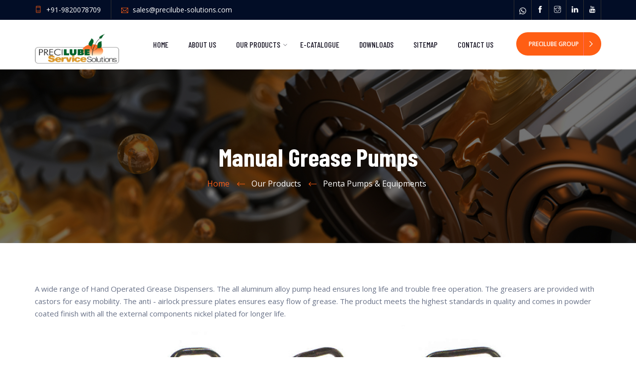

--- FILE ---
content_type: text/html
request_url: http://precilube-solutions.com/Manual%20Grease%20Pumps.html
body_size: 5893
content:
<!DOCTYPE html>
<html lang="en">

<!-- Mirrored from quomodosoft.com/html/nictorys/about.html by HTTrack Website Copier/3.x [XR&CO'2014], Thu, 28 Nov 2019 10:24:40 GMT -->
<head>
    <meta charset="utf-8">
    <meta http-equiv="X-UA-Compatible" content="IE=edge">
    <meta name="viewport" content="width=device-width, initial-scale=1">
    <meta name="description" content="Precilube Service Solutions is exclusively focused on offering specialised systems and innovative products for various machine, component & tool productivity improvement needs. Our company believes in creating value for you and your customers by offering world-class products, systems & solutions in latest technology for improvement in Machine performance & productivity.">
    <meta name="keywords" content="Grease Pumps, Oil Pumps, Scissor Lifts, Garage Equipemnts, Hand Grease Pumps, Pneumatics Pumps , Air Operated Pumps, SAMOA, Metering equipments, Hand Operated, Electronic Metering,Trolley Pumps, Metering, Grease meters, Industrial jacks, Hydraulic Couplings, FASTER, Parker, CEJN, HOLMBURY,  HYDACK, REXROTH, BOSCH, Moulding machines, Construction Machinery, Escalators, Elevators, Dredging Machines, Agriculture & Foresty machinery, Materail handling, Machine Manufacturers, Assembly Line Builders, Construction, Hydraulic, Moog valves, Hosees, Thermoplastic Hoses, High Pressure Hoses, Quick Change connectors, Flat Connectors, Quick Release Couplings, Grease Lubrication Systems,conveyor, Pump, Motors, Dust, Chain Conveyor, Height, Remote , Cement Plant, Steel Plant, SPM, Heavy Duty, SIMALUBE, PULSARLUBE,SKF, Penta -Automation-Grease Pumps, Hand Operated, Garage Equipments, Svissor Lifts, Pneumatic Pumps, hand operated Pumps, Greasing, Maintenance, Servive centres.Ingersoll rand, ELGI, Graco, Nordson, Polyhose, Gates, Ferrocare, Oil Cleaning, NASH , Nash Standards, Supercleaning, Filter papers, Industrial Oil Cleaneners, Hydraulic Grade, Oil Filling, Gear Box, AdBlue, DIESEL, Automobiles, Component , Shock Absorbers, Flow Meters, Metering, Flow Control, bar Code, RFID, Indexing, Selection, SAMOA, Spain, Alentec, ORIEN, Twin Mast Pumps, RTV Pumps, Grease dispensing, Reservoirs, Pressure Feed Reservoirs, FESTO, Low level swithch, High level switch, Level control, Digital, sensor, PFC, Pressure gauge, Pneumatic Tubing, Pneutic Push Fit connectors, Air Motor, SS resrvoirs, AD BLUE filling system, Euro Norms, Environmental , Filtration, Service Centres, Construction , maintenance, Layout, Oil Metering, hand operated Pumps, Greasing, Maintenance, Servive centres.Service, Precilube Incorporated, Solutions, Polyhose, Hydraulics, High Pressure Connectors, Flexible, Teflon, Flexible">
    <meta name="author" content="www.precilube-solutions.com">

    <title>PRECILUBE SERVICE SOLUTIONS - Machine Solutions &amp; Innovations. PENTA, FASTER, SAMOA, PRECILUBE PUMPS &amp; RESERVOIRS, LUBCLEAN, POLYHOSE.</title>
    
    <link href="assets/css/themify-icons.css" rel="stylesheet">
    <link href="assets/css/flaticon.css" rel="stylesheet">
    <link href="assets/css/bootstrap.min.css" rel="stylesheet">
    <link href="assets/css/animate.css" rel="stylesheet">
    <link href="assets/css/owl.carousel.css" rel="stylesheet">
    <link href="assets/css/owl.theme.css" rel="stylesheet">
    <link href="assets/css/slick.css" rel="stylesheet">
    <link href="assets/css/slick-theme.css" rel="stylesheet">
    <link href="assets/css/swiper.min.css" rel="stylesheet">
    <link href="assets/css/owl.transitions.css" rel="stylesheet">
    <link href="assets/css/jquery.fancybox.css" rel="stylesheet">
    <link href="assets/css/odometer-theme-default.css" rel="stylesheet">
    <link href="assets/css/style.css" rel="stylesheet">

    <!-- HTML5 shim and Respond.js for IE8 support of HTML5 elements and media queries -->
    <!--[if lt IE 9]>
    <script src="https://oss.maxcdn.com/html5shiv/3.7.3/html5shiv.min.js"></script>
    <script src="https://oss.maxcdn.com/respond/1.4.2/respond.min.js"></script>
    <![endif]-->


	<style>
 {
  font-family: Arial, Helvetica, sans-serif;
  font-size: 12px;
}

#myBtn {
  display: none;
  position: fixed;
  bottom: 10px;
  right: 20px;
  z-index: 99;
  font-size: 14px;
  border: none;
  outline: none;
  background-color: #ff5e14;
  color: white;
  cursor: pointer;
  padding: 15px;
  border-radius: 4px;
}

#myBtn:hover {
  background-color: #555;
}
</style>


</head>

<body>

    
	<button onClick="topFunction()" id="myBtn" title="Go to top">Top</button>
	
	
	
	<!-- start page-wrapper -->
    <div class="page-wrapper">

        <!-- start preloader -->
        <div class="preloader">
            <div class="lds-ellipsis">
                <div></div>
                <div></div>
                <div></div>
                <div></div>
            </div>
        </div>
        <!-- end preloader -->

        <!-- Start header -->
        <header id="header" class="site-header header-style-2">
            <div class="topbar">
                <div class="container">
                    <div class="row">
                        <div class="col col-md-9">
                            <div class="contact-info">
                                <ul>
                                    <li><i class="ti-mobile"></i> +91-9820078709</li>
                                    <li><i class="ti-email"></i> <a href="mailto:sales@precilube-solutions.com">sales@precilube-solutions.com</a></li>
                                </ul>
                            </div>
                        </div>
                        <div class="col col-md-3">
                            <div class="social">
                                <ul>
                                    <li><a href="https://api.whatsapp.com/send?phone=919820866018&text=I want more information on your services." target="_blank"><img src="assets/images/whatsapp.png"></a></li>
									<li><a href="https://www.facebook.com/Precilube-Service-Solutions-100392181956751" target="_blank"><i class="ti-facebook"></i></a></li>
                                    <li><a href="https://www.instagram.com/precilubeservicesolutions?r=nametag" target="_blank"><i class="ti-instagram"></i></a></li>
									<li><a href="https://www.linkedin.com/mynetwork/discover-hub/" target="_blank"><i class="ti-linkedin"></i></a></li>
                                    <li><a href="https://www.youtube.com/channel/UCwQ7l2_dE7XL2ceEXDmECGQ/featured?view_as=subscriber" target="_blank"><i class="ti-youtube"></i></a></li>
                                </ul>
                            </div>
                        </div>
                    </div>
                </div>
            </div> <!-- end topbar -->
            <nav class="navigation navbar navbar-default">
                <div class="container">
                    <div class="navbar-header">
                        <button type="button" class="open-btn">
                            <span class="sr-only">Toggle navigation</span>
                            <span class="icon-bar"></span>
                            <span class="icon-bar"></span>
                            <span class="icon-bar"></span>                        </button>
                        <a class="navbar-brand" href="index.html"><img src="assets/images/logo-2.png"></a>                    </div>
                    <div id="navbar" class="navbar-collapse collapse navbar-right navigation-holder">
                        <button class="close-navbar"><i class="ti-close"></i></button>
                        <ul class="nav navbar-nav">
                            <li><a href="index.html">Home</a></li>
                            <li><a href="about.html">About Us</a></li>
                            <li class="menu-item-has-children">
                                <a href="Our Products.html">Our Products</a>
                                <ul class="sub-menu">
                                    <li class="menu-item-has-children">
										<a href="#">PENTA PUMPS & EQUIPMENTS – Manual & Pneumatic Pumps</a>
										<ul class="sub-menu">
                                            <li><a href="Manual Grease Pumps.html">Manual Grease Pumps</a></li>
                                            <li><a href="Pneumatic Oil and Grease Pumps.html">Pneumatic Oil and Grease Pumps</a></li>
                                            <li><a href="Scissor Lifts.html">Scissor Lifts</a></li>
											<li><a href="High Pressure Washers.html">High Pressure Washers</a></li>
											<li><a href="Hydraulic Bottle Jacks.html">Hydraulic Bottle Jacks</a></li>
											<li><a href="Garage Equipments.html">Garage Equipments</a></li>
                                        </ul>
									</li>
									<li class="menu-item-has-children">
                                        <a href="#">FASTER - Hydraulic Quick Change Couplings</a>
                                        <ul class="sub-menu">
                                            <li><a href="Industrial.html">Industrial</a></li>
                                            <li><a href="Construction.html">Construction</a></li>
											<li><a href="High Pressure.html">High Pressure</a></li>
											<li><a href="Vehicle & Road Machinery.html">Vehicle & Road Machinery</a></li>
											<li><a href="Air Conditioning & Refrigeration.html">Air Conditioning & Refrigeration</a></li>
                                        </ul>
                                    </li>
                                    <li class="menu-item-has-children">
                                        <a href="#">SAMOA - Lube Equipments and Metering</a>
                                        <ul class="sub-menu">
                                            <li><a href="Barrel Mounted Oil Pumps.html">Barrel Mounted Oil Pumps</a></li>
                                            <li><a href="Barrel Mounted Grease Pumps.html">Barrel Mounted Grease Pumps</a></li>
											<li><a href="Oil & Grease Metering Guns.html">Oil & Grease Metering Guns</a></li>
											<li><a href="Garage Equipments and Accessories.html">Garage Equipments and Accessories</a></li>
                                        </ul>
                                    </li>
									<li class="menu-item-has-children">
                                        <a href="#">PRECILUBE PAIL PUMPS & PRESSURE FEED RESERVOIRS</a>
                                        <ul class="sub-menu">
                                            <li><a href="Pressure Feed Reservoirs.html">Pressure Feed Reservoirs - 1 lit, 2.5 lit, 5 lit, 20 lit, 50 lit, 100 lit</a></li>
											<li><a href="High Pressure Pail Pumps.html">High Pressure Pail Pumps - 20 Lit, 200 Lit</a></li>
                                        </ul>
                                    </li>
                                    <li class="menu-item-has-children">
                                        <a href="#">LUBCLEAN - Electrostatic Oil Purifiers</a>
                                        <ul class="sub-menu">
                                            <li><a href="LUBCLEAN EOP series.html">EOP series from EOP 10 to EOP 300</a></li>
                                        </ul>
                                    </li>
									<li class="menu-item-has-children">
                                        <a href="#">DYNACORP - Automotive and Engineering Products</a>
                                        <ul class="sub-menu">
                                            <li><a href="Oil filling systems - AD BLUE filling systems.html">Oil filling systems & AD BLUE filling systems for Automotive Manufacturers & Service Centres</a></li>
											<li><a href="Pumps, Precise Flow Meters, Measuring Instruments.html">Pumps, Precise Flow Meters, Measuring Instruments</a></li>
                                        </ul>
                                    </li>
									<li class="menu-item-has-children">
                                		<a href="#">POLYHOSE - High Pressure Hoses & Accessories</a>
                                		<ul class="sub-menu">
                                    		<li><a href="Rubber Hydraulic Hoses.html">Rubber Hydraulic Hoses</a></li>
                                    		<li><a href="Thermoplastic Grease & Oil Hoses.html">Thermoplastic Grease & Oil Hoses</a></li>
                                    		<li><a href="Teflon Hoses.html">Teflon Hoses</a></li>
											<li><a href="High Temp – High Pressure Hoses.html">High Temp – High Pressure Hoses</a></li>
                                		</ul>
                            		</li>
                                </ul>
                            </li>
                            <li><a href="E-Catalogue.html">E-Catalogue</a></li>
                            <li><a href="Downloads.html">Downloads</a></li>
							<li><a href="Sitemap.html">Sitemap</a></li>
                            <li><a href="Contact Us.html">Contact Us</a></li>
                        </ul>
                    </div><!-- end of nav-collapse -->

                    <div class="search-contact">
                        <div class="contact-btn">
                            <a href="Precilube Group.html" class="theme-btn">Precilube Group</a>                        </div>
                    </div>
                </div>
                <!-- end of container -->
            </nav>
        </header>
        <!-- end of header -->


        <!-- start page-title -->
        <section class="page-title">
            <div class="container">
                <div class="row">
                    <div class="col col-xs-12">
                        <h2>Manual Grease Pumps</h2>
                        <ol class="breadcrumb">
                            <li><a href="index.html">Home</a></li>
                            <li>Our Products</li>
							<li>Penta Pumps & Equipments</li>
                        </ol>
                    </div>
                </div> <!-- end row -->
            </div> <!-- end container -->
        </section>        
        <!-- end page-title -->

        
        <!-- start about-us-section -->
        <section class="about-us-section section-padding p-b-0">
            <div class="container" style="padding-bottom:60px;">
                <div class="row">
                    <div class="col-lg-12">
                        <div>
                                <p>A wide range of Hand Operated Grease Dispensers. The all aluminum alloy pump head ensures long life and trouble free operation. The greasers are provided with castors for easy mobility. The anti - airlock pressure plates ensures easy flow of grease. The product meets the highest standards in quality and comes in powder coated finish with all the external components nickel plated for longer life.  </p>
                        </div>
						<div class="col-lg-12">
                      		<img src="assets/images/penta/Manual-Grease-Pumps.jpg">
                    	</div>
                    </div>
                </div>
            </div> <!-- end container -->
        </section>
        <!-- end about-us-section -->


                        


        <!-- start partners-section -->
        <section class="partners-section">
            <h2 class="hidden">Partners</h2>
            <div class="container">
                <div class="row">
                    <div class="col col-xs-12">
                        <div class="partner-grids partners-slider">
                            <div class="grid">
                                <img src="assets/images/partners/img-1.jpg" alt>                            </div>
                            <div class="grid">
                                <img src="assets/images/partners/img-2.jpg" alt>                            </div>
                            <div class="grid">
                                <img src="assets/images/partners/img-3.jpg" alt>                            </div>
                            <div class="grid">
                                <img src="assets/images/partners/img-4.jpg" alt>                            </div>
                            <div class="grid">
                                <img src="assets/images/partners/img-5.jpg" alt>                            </div>
							<div class="grid">
                                <img src="assets/images/partners/img-6.jpg" alt>                            </div>
								<div class="grid">
                                <img src="assets/images/partners/img-7.jpg" alt>                            </div>
                        </div>
                    </div>
                </div>
                <div class="separator"></div>
            </div> 
            <!-- end container -->
        </section>
        <!-- end partners-section -->


        


        


        <!-- start site-footer -->
        <footer class="site-footer">
            <div class="upper-footer">
                <div class="container">
                    <div class="row">
                        <div class="col col-lg-3 col-md-3 col-sm-6">
                            <div class="widget about-widget">
                                <div class="logo widget-title">
                                    <h3>About us</h3>
                                </div>
                                <p>Our company believes in creating value for you and your customers by offering world-class products, systems & solutions in latest technology for improvement in Machine performance & productivity.</p>
                                <div class="social">
                                    <ul>
                                        <li><a href="https://api.whatsapp.com/send?phone=919820866018&text=I want more information on your services." target="_blank"><img src="assets/images/whatsapp.png"></a></li>
									<li><a href="https://www.facebook.com/Precilube-Service-Solutions-100392181956751" target="_blank"><i class="ti-facebook"></i></a></li>
                                    <li><a href="https://www.instagram.com/precilubeservicesolutions?r=nametag" target="_blank"><i class="ti-instagram"></i></a></li>
									<li><a href="https://www.linkedin.com/mynetwork/discover-hub/" target="_blank"><i class="ti-linkedin"></i></a></li>
                                    <li><a href="https://www.youtube.com/channel/UCwQ7l2_dE7XL2ceEXDmECGQ/featured?view_as=subscriber" target="_blank"><i class="ti-youtube"></i></a></li>
                                    </ul>
                                </div>
                            </div>
                        </div>
                        <div class="col col-lg-3 col-md-3 col-sm-6">
                            <div class="widget link-widget">
                                <div class="widget-title">
                                    <h3>Important Links</h3>
                                </div>
                                <ul>
                                    <li><a href="index.html">Home</a></li>
									<li><a href="about.html">About us</a></li>
                                    <li><a href="Our Products.html">Our Products</a></li>
                                    <li><a href="E-Catalogue.html">E-Catalogue</a></li>
									<li><a href="Downloads.html">Downloads</a></li>
                                    <li><a href="Sitemap.html">Sitemap</a></li>
									<li><a href="Contact Us.html">Contact Us</a></li>
									<li><a href="Precilube Group.html">Precilube Group</a></li>
                                </ul>
                                <ul>
                                    <li><a href="Manual Grease Pumps.html">Penta</a></li>
									<li><a href="Industrial.html">Faster</a></li>
                                    <li><a href="Barrel Mounted Oil Pumps.html">Samoa</a></li>
									<li><a href="Pressure Feed Reservoirs.html">Precilube Pumps & Reservoirs</a></li>
                                    <li><a href="LUBCLEAN EOP series.html">Lubclean</a></li>
									<li><a href="Oil filling systems - AD BLUE filling systems.html">Dynacorp</a></li>
									<li><a href="Rubber Hydraulic Hoses.html">Polyhose</a></li>
								</ul>
                            </div>
                        </div>
                        <div class="col col-lg-3 col-md-3 col-sm-6">
                            <div class="widget contact-widget service-link-widget">
                                <div class="widget-title">
                                    <h3>Address Location</h3>
                                </div>
                                <ul>
                                    <li><strong>Mumbai Office:</strong><br>
703, Highway Commerce Centre, Western Express Highway, I.B. Patel Rd., Goregaon (East), MUMBAI - 400063.<br>Phone : 022-42666853
</li>
<li><strong>Pune Office:</strong><br>
A11 Maitreya Baug, Near R M Construction Paud Road,
Near Chintamani Paradise, Suraj Nagar Road, Kothrud-Pune 411029.<br>Phone : +91-9156089108
</li>
                                    <li>Mob: +91-9820078709</li>
                                    <li>Email:<br>
<a href="mailto:sales@precilube-solutions.com">sales@precilube-solutions.com</a><br>
<a href="mailto:sales@precilube.com">sales@precilube.com</a><br>
<a href="mailto:precilube@gmail.com">precilube@gmail.com</a></li>
                                </ul>
                            </div>
                        </div>
                        <div class="col col-lg-3 col-md-3 col-sm-6">
                            <div class="widget newsletter-widget">
                                <div class="widget-title">
                                    <h3>Google Map</h3>
                                </div>
                                <p><iframe src="https://www.google.com/maps/embed?pb=!1m14!1m8!1m3!1d60300.46575295029!2d72.857317!3d19.161144!3m2!1i1024!2i768!4f13.1!3m3!1m2!1s0x0%3A0xce9662f72aa09506!2sPRECILUBE%20INCORPORATED!5e0!3m2!1sen!2sus!4v1603908114692!5m2!1sen!2sus" width="100%" height="120" frameborder="0" style="border:0;" allowfullscreen="" aria-hidden="false" tabindex="0"></iframe></p>
								<p><iframe src="https://www.google.com/maps/embed?pb=!1m18!1m12!1m3!1d3783.5505822418713!2d73.79519051489247!3d18.504005387418623!2m3!1f0!2f0!3f0!3m2!1i1024!2i768!4f13.1!3m3!1m2!1s0x3bc2bfb4fdccd199%3A0x7c735202995536ae!2sMaitreya%20Baug%20Society!5e0!3m2!1sen!2sin!4v1608561790046!5m2!1sen!2sin" width="100%" height="120" frameborder="0" style="border:0;" allowfullscreen="" aria-hidden="false" tabindex="0"></iframe></p>
                            </div>
                        </div>
                    </div>
                </div> <!-- end container -->
            </div>
            <div class="lower-footer">
                <div class="container">
                    <div class="row">
                        <div class="separator"></div>
                        <div class="col col-xs-12">
                            <p class="copyright">Copyright @ Precilube Service Solutions. All rights reserved.</p>
                        </div>
                    </div>
                </div>
            </div>
        </footer>
        <!-- end site-footer -->

    </div>
    <!-- end of page-wrapper -->



    <!-- All JavaScript files
    ================================================== -->
    <script src="assets/js/jquery.min.js"></script>
    <script src="assets/js/bootstrap.min.js"></script>

    <!-- Plugins for this template -->
    <script src="assets/js/jquery-plugin-collection.js"></script>

    <!-- Custom script for this template -->
    <script src="assets/js/script.js"></script>
	
	
	
	<script>
//Get the button
var mybutton = document.getElementById("myBtn");

// When the user scrolls down 20px from the top of the document, show the button
window.onscroll = function() {scrollFunction()};

function scrollFunction() {
  if (document.body.scrollTop > 20 || document.documentElement.scrollTop > 20) {
    mybutton.style.display = "block";
  } else {
    mybutton.style.display = "none";
  }
}

// When the user clicks on the button, scroll to the top of the document
function topFunction() {
  document.body.scrollTop = 0;
  document.documentElement.scrollTop = 0;
}
</script>
	
	
</body>

<!-- Mirrored from quomodosoft.com/html/nictorys/about.html by HTTrack Website Copier/3.x [XR&CO'2014], Thu, 28 Nov 2019 10:24:41 GMT -->
<script>'undefined'=== typeof _trfq || (window._trfq = []);'undefined'=== typeof _trfd && (window._trfd=[]),_trfd.push({'tccl.baseHost':'secureserver.net'},{'ap':'cpsh-oh'},{'server':'sg2plzcpnl505468'},{'dcenter':'sg2'},{'cp_id':'7430692'},{'cp_cl':'8'}) // Monitoring performance to make your website faster. If you want to opt-out, please contact web hosting support.</script><script src='https://img1.wsimg.com/traffic-assets/js/tccl.min.js'></script></html>


--- FILE ---
content_type: text/css
request_url: http://precilube-solutions.com/assets/css/flaticon.css
body_size: 574
content:
	/*
  	Flaticon icon font: Flaticon
  	Creation date: 30/06/2019 06:11
  	*/

@font-face {
  font-family: "Flaticon";
  src: url("../fonts/Flaticon.eot");
  src: url("../fonts/Flaticond41d.eot?#iefix") format("embedded-opentype"),
       url("../fonts/Flaticon.woff2") format("woff2"),
       url("../fonts/Flaticon.woff") format("woff"),
       url("../fonts/Flaticon.ttf") format("truetype"),
       url("../fonts/Flaticon.svg#Flaticon") format("svg");
  font-weight: normal;
  font-style: normal;
}

@media screen and (-webkit-min-device-pixel-ratio:0) {
  @font-face {
    font-family: "Flaticon";
    src: url("../fonts/Flaticon.svg#Flaticon") format("svg");
  }
}

[class^="flaticon-"]:before, [class*=" flaticon-"]:before,
[class^="flaticon-"]:after, [class*=" flaticon-"]:after {   
  font-family: Flaticon;
        font-size: 20px;
font-style: normal;
margin-left: 20px;
}

.flaticon-play-button:before { content: "\f100"; }
.flaticon-play-button-1:before { content: "\f101"; }
.flaticon-play-button-2:before { content: "\f102"; }
.flaticon-back:before { content: "\f103"; }
.flaticon-next:before { content: "\f104"; }
.flaticon-right-quote:before { content: "\f105"; }
.flaticon-left-quote:before { content: "\f106"; }
.flaticon-solar-energy:before { content: "\f107"; }
.flaticon-plug:before { content: "\f108"; }
.flaticon-piston:before { content: "\f109"; }
.flaticon-transmission:before { content: "\f10a"; }
.flaticon-oil-barrel:before { content: "\f10b"; }
.flaticon-oil:before { content: "\f10c"; }
.flaticon-oil-1:before { content: "\f10d"; }
.flaticon-truck:before { content: "\f10e"; }
.flaticon-order:before { content: "\f10f"; }
.flaticon-gears:before { content: "\f110"; }
.flaticon-factory:before { content: "\f111"; }
.flaticon-diamond:before { content: "\f112"; }
.flaticon-happiness:before { content: "\f113"; }
.flaticon-happy:before { content: "\f114"; }
.flaticon-idea:before { content: "\f115"; }
.flaticon-start:before { content: "\f116"; }
.flaticon-medal:before { content: "\f117"; }

--- FILE ---
content_type: text/css
request_url: http://precilube-solutions.com/assets/css/style.css
body_size: 17682
content:
/*------------------------------------------------------------------
[Master Stylesheet]
Theme Name:     Nictorys - Factory & Industrial HTML Template
Version:        1.0.0
-------------------------------------------------------------------*/
/*--------------------------------------------------------------
>>> TABLE OF CONTENTS:
----------------------------------------------------------------
#0.1	Theme Reset Style
#0.2	Global Elements
#0.3	header
#0.4	hero-slider
#0.5	footer
#0.7	features-section
#0.8	about-us-section
#0.9	services-section
#1.0	contact-section
#1.1	cta-section
#1.2	latest-projects-section
#1.3	why-choose-us-section
#1.4	team-section
#1.5	partners-section
#1.6	testimonials-section
#1.7	blog-section
#1.8	contact-map-section


----------------------------------------------------------------
	#home style 2
----------------------------------------------------------------
#2.1	features-section-s2
#2.2	about-us-section-s2
#2.3	services-section-s2
#2.4	cta-section-s2
#2.5	latest-projects-section-s2
#2.6	testimonials-section-s2


----------------------------------------------------------------
	#home style 3
----------------------------------------------------------------
#3.1	about-us-section-s3
#3.2	services-section-s3


----------------------------------------------------------------
	#about
----------------------------------------------------------------
#4.1	fun-fact-section


----------------------------------------------------------------
	#contact page
----------------------------------------------------------------
#5.1	contact-pg-section


----------------------------------------------------------------
	#blog page
----------------------------------------------------------------
#6.1	blog-pg-section


----------------------------------------------------------------
	#blog single page
----------------------------------------------------------------
#7.1	blog-single-section


----------------------------------------------------------------
	#portfolio single page
----------------------------------------------------------------
#8.1	portfolio-sigle-section


----------------------------------------------------------------
	#service single page
----------------------------------------------------------------
#9.1	service-single-section




----------------------------------------------------------------*/
/*---------------------------
	Fonts
----------------------------*/
@import url("https://fonts.googleapis.com/css?family=Barlow+Condensed:400,500,700|Open+Sans:400,400i,600&amp;display=swap");
/*--------------------------------------------------------------
#0.1    Theme Reset Style
--------------------------------------------------------------*/
html {
  font-size: 15px;
}

body {
  font-family: "Open Sans", sans-serif;
  background-color: #fff;
  font-size: 15px;
  font-size: 1rem;
  color: #687187;
  -webkit-font-smoothing: antialiased;
  overflow-x: hidden;
}

@media (max-width: 767px) {
  body {
    font-size: 14px;
  }
}

p {
  color: #687187;
  line-height: 1.7em;
}

h1,
h2,
h3,
h4,
h5,
h6 {
  font-family: "Barlow Condensed", sans-serif;
  color: #151222;
  font-weight: bold;
}

ul {
  padding-left: 0;
  margin: 0;
}

a {
  text-decoration: none;
  -webkit-transition: all 0.2s;
  -moz-transition: all 0.2s;
  -o-transition: all 0.2s;
  -ms-transition: all 0.2s;
  transition: all 0.2s;
}

a:hover {
  text-decoration: none;
}

/*--------------------------------------------------------------
#0.2    Global Elements
--------------------------------------------------------------*/
.page-wrapper {
  position: relative;
  overflow: hidden;
}

.wow {
  visibility: hidden;
}

.fi:before {
  margin: 0;
}

.section-padding {
  padding: 80px 0;
}

@media (max-width: 991px) {
  .section-padding {
    padding: 90px 0;
  }
}

@media (max-width: 767px) {
  .section-padding {
    padding: 80px 0;
  }
}

.p-t-0 {
  padding-top: 0;
}

.p-b-0 {
  padding-bottom: 0;
}

.p-t-80 {
  padding-top: 80px;
}

@media (max-width: 991px) {
  .p-t-80 {
    padding-top: 65px;
  }
}

@media (max-width: 767px) {
  .p-t-80 {
    padding-top: 0;
  }
}

img {
  max-width: 100%;
}

/*** contact form error handling ***/
.contact-validation-active .error-handling-messages {
  width: 100% !important;
  margin-top: 15px !important;
}

.contact-validation-active label.error {
  color: red;
  font-size: 0.93333rem;
  font-weight: normal;
  margin: 5px 0 0 0;
  text-align: left;
  display: block;
}

.contact-validation-active #loader {
  display: none;
  margin-top: 10px;
}

.contact-validation-active #loader i {
  font-size: 30px;
  font-size: 2rem;
  color: #ff5e14;
  display: inline-block;
  -webkit-animation: rotating linear 2s infinite;
  animation: rotating linear 2s infinite;
}

.contact-validation-active #success,
.contact-validation-active #error {
  width: 100%;
  color: #fff;
  padding: 5px 10px;
  font-size: 16px;
  text-align: center;
  display: none;
}

@media (max-width: 767px) {
  .contact-validation-active #success,
  .contact-validation-active #error {
    font-size: 15px;
  }
}

.contact-validation-active #success {
  background-color: #009a00;
  border-left: 5px solid green;
  margin-bottom: 5px;
}

.contact-validation-active #error {
  background-color: #ff1a1a;
  border-left: 5px solid red;
}

@-webkit-keyframes rotating {
  from {
    -webkit-transform: rotate(0deg);
    transform: rotate(0deg);
  }
  to {
    -webkit-transform: rotate(360deg);
    transform: rotate(360deg);
  }
}

@keyframes rotating {
  from {
    -webkit-transform: rotate(0deg);
    transform: rotate(0deg);
  }
  to {
    -webkit-transform: rotate(360deg);
    transform: rotate(360deg);
  }
}

.rotating {
  -webkit-animation: rotating 5s alternate infinite;
  animation: rotating 5s alternate infinite;
}

/** for popup image ***/
.mfp-wrap {
  background-color: rgba(0, 0, 0, 0.9);
  z-index: 99999;
}

.mfp-with-zoom .mfp-container,
.mfp-with-zoom.mfp-bg {
  opacity: 0;
  -webkit-backface-visibility: hidden;
  -webkit-transition: all 0.3s ease-out;
  -moz-transition: all 0.3s ease-out;
  -o-transition: all 0.3s ease-out;
  transition: all 0.3s ease-out;
}

.mfp-with-zoom.mfp-ready .mfp-container {
  opacity: 1;
}

.mfp-with-zoom.mfp-ready.mfp-bg {
  opacity: 0.8;
}

.mfp-with-zoom.mfp-removing .mfp-container,
.mfp-with-zoom.mfp-removing.mfp-bg {
  opacity: 0;
}

/*** for fancybox video ***/
.fancybox-overlay {
  background: rgba(0, 0, 0, 0.9);
  z-index: 9999 !important;
}

.fancybox-wrap {
  z-index: 99999 !important;
}

.section-title, .section-title-s2, .section-title-s3, .section-title-s4 {
  margin-bottom: 40px;
}

.section-title > span, .section-title-s2 > span, .section-title-s3 > span, .section-title-s4 > span {
  font-family: "Barlow Condensed", sans-serif;
  font-size: 15px;
  font-size: 1rem;
  font-weight: 500;
  color: #ff5e14;
  text-transform: uppercase;
  letter-spacing: 2px;
  display: block;
  margin-top: -0.3em;
}

@media (max-width: 767px) {
  .section-title, .section-title-s2, .section-title-s3, .section-title-s4 {
    margin-bottom: 40px;
  }
}

.section-title h2, .section-title-s2 h2, .section-title-s3 h2, .section-title-s4 h2 {
  font-size: 46px;
  font-size: 3.06667rem;
  font-weight: bold;
  margin: 0.2em 0 0;
  padding-bottom: 0.5em;
  position: relative;
}

@media (max-width: 991px) {
  .section-title h2, .section-title-s2 h2, .section-title-s3 h2, .section-title-s4 h2 {
    font-size: 35px;
    font-size: 2.33333rem;
  }
}

@media (max-width: 767px) {
  .section-title h2, .section-title-s2 h2, .section-title-s3 h2, .section-title-s4 h2 {
    font-size: 30px;
    font-size: 2rem;
  }
}

.section-title h2:before, .section-title-s2 h2:before, .section-title-s3 h2:before, .section-title-s4 h2:before {
  content: "";
  background: #ff5e14;
  width: 60px;
  height: 4px;
  border-radius: 5px;
  position: absolute;
  left: 0;
  bottom: 0;
}

.section-title h2:after, .section-title-s2 h2:after, .section-title-s3 h2:after, .section-title-s4 h2:after {
  content: "";
  background: #ff5e14;
  width: 15px;
  height: 4px;
  border-radius: 5px;
  position: absolute;
  left: 65px;
  bottom: 0;
}

.section-title h2 span, .section-title-s2 h2 span, .section-title-s3 h2 span, .section-title-s4 h2 span {
  font-weight: 300;
  display: block;
}

.section-title-s2, .section-title-s3, .section-title-s4 {
  text-align: center;
}

.section-title-s2 h2, .section-title-s3 h2, .section-title-s4 h2 {
  color: #fff;
}

.section-title-s2 h2:before, .section-title-s3 h2:before, .section-title-s4 h2:before {
  left: calc(50% - 30px);
}

.section-title-s2 h2:after, .section-title-s3 h2:after, .section-title-s4 h2:after {
  left: calc(50% + 33px);
}

.section-title-s3 h2 {
  color: #151222;
}

.section-title-s4 h2 {
  color: #151222;
}

.theme-btn, .theme-btn-s2, .submit-btn {
  background-color: #ff5e14;
  font-size: 12px;
  font-size: 0.8rem;
  font-weight: 600;
  color: #fff;
  display: inline-block;
  padding: 15px 45px 15px 25px;
  border: 0;
  -webkit-border-radius: 60px;
  -moz-border-radius: 60px;
  -o-border-radius: 60px;
  -ms-border-radius: 60px;
  border-radius: 60px;
  text-transform: uppercase;
  position: relative;
}

.theme-btn:before, .theme-btn-s2:before, .submit-btn:before {
  font-family: "themify";
  content: "\e649";
  font-size: 12px;
  font-size: 0.8rem;
  position: absolute;
  right: 15px;
  top: 50%;
  -webkit-transform: translateY(-50%);
  -moz-transform: translateY(-50%);
  -o-transform: translateY(-50%);
  -ms-transform: translateY(-50%);
  transform: translateY(-50%);
}

@media (max-width: 991px) {
  .theme-btn:before, .theme-btn-s2:before, .submit-btn:before {
    display: none;
  }
}

.theme-btn:after, .theme-btn-s2:after, .submit-btn:after {
  content: "";
  background: #ff7070;
  width: 1px;
  height: 100%;
  position: absolute;
  right: 35px;
  top: 0;
  -webkit-transition: all 0.3s;
  -moz-transition: all 0.3s;
  -o-transition: all 0.3s;
  -ms-transition: all 0.3s;
  transition: all 0.3s;
}

@media (max-width: 991px) {
  .theme-btn:after, .theme-btn-s2:after, .submit-btn:after {
    display: none;
  }
}

.theme-btn:hover, .theme-btn-s2:hover, .submit-btn:hover, .theme-btn:focus, .theme-btn-s2:focus, .submit-btn:focus, .theme-btn:active, .theme-btn-s2:active, .submit-btn:active {
  background-color: #fa4f00;
  color: #fff;
}

@media (max-width: 991px) {
  .theme-btn, .theme-btn-s2, .submit-btn {
    font-size: 14px;
    font-size: 0.93333rem;
    padding: 12px 20px;
  }
}

@media (max-width: 767px) {
  .theme-btn, .theme-btn-s2, .submit-btn {
    padding: 12px 15px;
    font-size: 13px;
  }
}

.theme-btn-s2 {
  background-color: #fff;
  color: #151222;
}

.theme-btn-s2:after {
  background: #f3eded;
}

.theme-btn-s2:hover:after {
  background: #ff7070;
}

.submit-btn {
  width: 100%;
}

.form input,
.form textarea,
.form select {
  border-color: #bfbfbf;
  border-radius: 0;
  outline: 0;
  -webkit-box-shadow: none;
  box-shadow: none;
  color: #595959;
}

.form input:focus,
.form textarea:focus,
.form select:focus {
  border-color: #ff5e14;
  -webkit-box-shadow: 0 0 5px 0 #ff8147;
  -moz-box-shadow: 0 0 5px 0 #ff8147;
  -o-box-shadow: 0 0 5px 0 #ff8147;
  -ms-box-shadow: 0 0 5px 0 #ff8147;
  box-shadow: 0 0 5px 0 #ff8147;
}

.form ::-webkit-input-placeholder {
  font-style: 14px;
  font-style: italic;
  color: #595959;
}

.form :-moz-placeholder {
  font-style: 14px;
  font-style: italic;
  color: #595959;
}

.form ::-moz-placeholder {
  font-style: 14px;
  font-style: italic;
  color: #595959;
}

.form :-ms-input-placeholder {
  font-style: 14px;
  font-style: italic;
  color: #595959;
}

.form select {
  font-style: italic;
  background: url(../images/select-icon.html) no-repeat right center;
  display: inline-block;
  -webkit-appearance: none;
  -moz-appearance: none;
  -ms-appearance: none;
  appearance: none;
  cursor: pointer;
}

.form select::-ms-expand {
  /* for IE 11 */
  display: none;
}

/******************************
	#page title
******************************/
.page-title {
  background: url("../images/page-title.jpg") center center/cover no-repeat local;
  width: 100%;
  height: 350px;
  position: relative;
  text-align: center;
}

@media (max-width: 991px) {
  .page-title {
    height: 300px;
  }
}

.page-title:before {
  content: "";
  background-color: rgba(0, 0, 0, 0.4);
  width: 100%;
  height: 100%;
  position: absolute;
  left: 0;
  top: 0;
}

.page-title .container {
  height: 100%;
  display: table;
}

@media screen and (min-width: 992px) {
  .page-title .container {
    padding-top: 40px;
  }
}

.page-title .container > .row {
  vertical-align: middle;
  display: table-cell;
}

.page-title h2 {
  font-size: 50px;
  font-size: 3.33333rem;
  color: #fff;
  margin: 0 0 0.30em;
  text-transform: capitalize;
}

@media (max-width: 991px) {
  .page-title h2 {
    font-size: 45px;
    font-size: 3rem;
  }
}

@media (max-width: 767px) {
  .page-title h2 {
    font-size: 40px;
    font-size: 2.66667rem;
  }
}

.page-title .breadcrumb {
  background-color: transparent;
  padding: 0;
  margin-bottom: 0;
}

@media (max-width: 767px) {
  .page-title .breadcrumb {
    text-align: center;
  }
}

.page-title .breadcrumb li {
  font-size: 16px;
  font-size: 1.06667rem;
  color: #fff;
  margin-right: 5px;
  position: relative;
}

@media (max-width: 767px) {
  .page-title .breadcrumb li {
    font-size: 14px;
    font-size: 0.93333rem;
  }
}

.page-title .breadcrumb li a {
  color: #ff5e14;
}

.page-title .breadcrumb li a:hover {
  color: #fa4f00;
}

.page-title .breadcrumb > li + li {
  margin-left: 20px;
  padding-left: 15px;
}

.page-title .breadcrumb > li + li:before {
  font-family: Flaticon;
  content: "\f103";
  padding: 0;
  position: absolute;
  left: -14px;
  top: 1px;
  color: #ff5e14;
}

.preloader {
  background-color: #ff5e14;
  width: 100%;
  height: 100%;
  position: fixed;
  z-index: 1000;
}

.preloader .lds-ellipsis {
  width: 64px;
  height: 64px;
  position: absolute;
  left: calc(50% - 32px);
  top: calc(50% - 32px);
}

.preloader .lds-ellipsis div {
  position: absolute;
  top: 27px;
  width: 11px;
  height: 11px;
  border-radius: 50%;
  background: #fff;
  -webkit-animation-timing-function: cubic-bezier(0, 1, 1, 0);
  animation-timing-function: cubic-bezier(0, 1, 1, 0);
}

.preloader .lds-ellipsis div:nth-child(1) {
  left: 6px;
  -webkit-animation: lds-ellipsis1 0.6s infinite;
  animation: lds-ellipsis1 0.6s infinite;
}

.preloader .lds-ellipsis div:nth-child(2) {
  left: 6px;
  -webkit-animation: lds-ellipsis2 0.6s infinite;
  animation: lds-ellipsis2 0.6s infinite;
}

.preloader .lds-ellipsis div:nth-child(3) {
  left: 26px;
  -webkit-animation: lds-ellipsis2 0.6s infinite;
  animation: lds-ellipsis2 0.6s infinite;
}

.preloader .lds-ellipsis div:nth-child(4) {
  left: 45px;
  -webkit-animation: lds-ellipsis3 0.6s infinite;
  animation: lds-ellipsis3 0.6s infinite;
}

@-webkit-keyframes lds-ellipsis1 {
  0% {
    -webkit-transform: scale(0);
    transform: scale(0);
  }
  100% {
    -webkit-transform: scale(1);
    transform: scale(1);
  }
}

@keyframes lds-ellipsis1 {
  0% {
    -webkit-transform: scale(0);
    transform: scale(0);
  }
  100% {
    -webkit-transform: scale(1);
    transform: scale(1);
  }
}

@-webkit-keyframes lds-ellipsis3 {
  0% {
    -webkit-transform: scale(1);
    transform: scale(1);
  }
  100% {
    -webkit-transform: scale(0);
    transform: scale(0);
  }
}

@keyframes lds-ellipsis3 {
  0% {
    -webkit-transform: scale(1);
    transform: scale(1);
  }
  100% {
    -webkit-transform: scale(0);
    transform: scale(0);
  }
}

@-webkit-keyframes lds-ellipsis2 {
  0% {
    -webkit-transform: translate(0, 0);
    transform: translate(0, 0);
  }
  100% {
    -webkit-transform: translate(19px, 0);
    transform: translate(19px, 0);
  }
}

@keyframes lds-ellipsis2 {
  0% {
    -webkit-transform: translate(0, 0);
    transform: translate(0, 0);
  }
  100% {
    -webkit-transform: translate(19px, 0);
    transform: translate(19px, 0);
  }
}

.theme-accordion-s1, .theme-accordion-s2 {
  margin-bottom: 0;
}

.theme-accordion-s1 .panel-default, .theme-accordion-s2 .panel-default {
  background: transparent;
  border: 0;
  border-radius: 0;
  -webkit-box-shadow: none;
  box-shadow: none;
}

.theme-accordion-s1 .panel-heading, .theme-accordion-s2 .panel-heading {
  background-color: transparent;
  padding: 0;
  border-radius: 0;
}

.theme-accordion-s1 .panel, .theme-accordion-s2 .panel {
  border: 1px solid #e6e8e8;
  padding: 25px;
}

.theme-accordion-s1 .panel + .panel, .theme-accordion-s2 .panel + .panel {
  margin-top: 15px;
}

.theme-accordion-s1 .panel-heading a.collapsed:before, .theme-accordion-s2 .panel-heading a.collapsed:before {
  content: "\e61a";
}

.theme-accordion-s1 .panel-heading a, .theme-accordion-s2 .panel-heading a {
  font-family: "Barlow Condensed", sans-serif;
  font-size: 18px;
  font-size: 1.2rem;
  font-weight: 500;
  color: #ff5e14;
  display: block;
  padding: 0 0 0 45px;
  position: relative;
}

@media (max-width: 991px) {
  .theme-accordion-s1 .panel-heading a, .theme-accordion-s2 .panel-heading a {
    font-size: 16px;
    font-size: 1.06667rem;
    padding: 5px 25px 5px 45px;
  }
}

@media (max-width: 767px) {
  .theme-accordion-s1 .panel-heading a, .theme-accordion-s2 .panel-heading a {
    padding: 5px 25px 5px 45px;
  }
}

.theme-accordion-s1 .panel-heading a:before, .theme-accordion-s2 .panel-heading a:before {
  font-family: "themify";
  content: "\e622";
  width: 35px;
  height: 35px;
  line-height: 35px;
  text-align: center;
  color: #ff5e14;
  font-size: 15px;
  font-size: 1rem;
  border: 1px solid #ff5e14;
  border-radius: 50%;
  position: absolute;
  left: 0;
  top: -4px;
}

@media (max-width: 991px) {
  .theme-accordion-s1 .panel-heading a:before, .theme-accordion-s2 .panel-heading a:before {
    font-size: 18px;
    font-size: 1.2rem;
    left: 0;
  }
}

.theme-accordion-s1 .panel-heading a:focus, .theme-accordion-s2 .panel-heading a:focus {
  text-decoration: none;
}

.theme-accordion-s1 .panel-heading .collapsed, .theme-accordion-s2 .panel-heading .collapsed {
  background-color: transparent;
  color: #151222;
}

.theme-accordion-s1 .panel-heading .collapsed:before, .theme-accordion-s2 .panel-heading .collapsed:before {
  -webkit-transform: rotate(0);
  -ms-transform: rotate(0);
  transform: rotate(0);
}

.theme-accordion-s1 .panel-heading + .panel-collapse > .panel-body, .theme-accordion-s2 .panel-heading + .panel-collapse > .panel-body {
  background-color: transparent;
  border: 0;
  padding: 20px 0 0 25px;
}

@media (max-width: 991px) {
  .theme-accordion-s1 .panel-heading + .panel-collapse > .panel-body, .theme-accordion-s2 .panel-heading + .panel-collapse > .panel-body {
    font-size: 15px;
    font-size: 1rem;
  }
}

@media (max-width: 767px) {
  .theme-accordion-s1 .panel-heading + .panel-collapse > .panel-body, .theme-accordion-s2 .panel-heading + .panel-collapse > .panel-body {
    padding: 10px 0 0;
    font-size: 14px;
    font-size: 0.93333rem;
  }
}

.theme-accordion-s1 .panel-heading + .panel-collapse > .panel-body p, .theme-accordion-s2 .panel-heading + .panel-collapse > .panel-body p {
  margin-bottom: 1.3em;
}

.theme-accordion-s1 .panel-heading + .panel-collapse > .panel-body p:last-child, .theme-accordion-s2 .panel-heading + .panel-collapse > .panel-body p:last-child {
  margin-bottom: 0;
}

.theme-accordion-s2 .panel {
  padding: 35px 25px;
  border: 2px solid #f2f7fd;
}

.theme-accordion-s2 .panel-heading + .panel-collapse > .panel-body {
  background-color: transparent;
  border: 0;
  padding: 20px 0 0 45px;
}

@media (max-width: 767px) {
  .theme-accordion-s2 .panel-heading + .panel-collapse > .panel-body {
    padding: 10px 0 0;
  }
}

/*------------------------------------
	blog sidebar
------------------------------------*/
.blog-sidebar {
  /*** search-widget ***/
  /*** category-widget ***/
  /*** recent-post-widget ***/
  /*** tag-widget ***/
}

@media screen and (min-width: 992px) {
  .blog-sidebar {
    padding-left: 45px;
  }
}

@media (max-width: 991px) {
  .blog-sidebar {
    margin-top: 80px;
    max-width: 400px;
  }
}

@media (max-width: 767px) {
  .blog-sidebar {
    margin-top: 60px;
    max-width: 400px;
  }
}

.blog-sidebar .widget {
  padding: 35px 28px;
  border-radius: 3px;
  -webkit-box-shadow: 0px 4px 21px 0px rgba(33, 49, 182, 0.09);
  box-shadow: 0px 4px 21px 0px rgba(33, 49, 182, 0.09);
}

.blog-sidebar .widget h3 {
  font-size: 18px;
  font-size: 1.2rem;
  font-weight: 500;
  margin: 0 0 1.3em;
  padding-left: 18px;
  position: relative;
  text-transform: capitalize;
}

.blog-sidebar .widget h3:before {
  content: "";
  background-color: #ff5e14;
  width: 4px;
  height: 16px;
  position: absolute;
  left: 0;
  top: 1px;
}

.blog-sidebar > .widget + .widget {
  margin-top: 65px;
}

.blog-sidebar .search-widget form div {
  position: relative;
}

.blog-sidebar .search-widget input {
  background-color: #fafafa;
  height: 50px;
  font-size: 16px;
  font-size: 1.06667rem;
  padding: 6px 50px 6px 20px;
  border: 0;
  border-radius: 5px;
  -webkit-box-shadow: none;
  box-shadow: none;
  -webkit-transition: all 0.3s;
  -moz-transition: all 0.3s;
  -o-transition: all 0.3s;
  -ms-transition: all 0.3s;
  transition: all 0.3s;
}

.blog-sidebar .search-widget input:focus {
  background-color: rgba(255, 94, 20, 0.1);
}

.blog-sidebar .search-widget form button {
  background: transparent;
  font-size: 20px;
  font-size: 1.33333rem;
  color: #ff5e14;
  border: 0;
  outline: 0;
  position: absolute;
  right: 10px;
  top: 55%;
  -webkit-transform: translateY(-50%);
  -moz-transform: translateY(-50%);
  -o-transform: translateY(-50%);
  -ms-transform: translateY(-50%);
  transform: translateY(-50%);
}

.blog-sidebar .category-widget ul {
  list-style: none;
}

.blog-sidebar .category-widget ul li {
  font-size: 15px;
  font-size: 1rem;
  position: relative;
}

@media (max-width: 767px) {
  .blog-sidebar .category-widget ul li {
    font-size: 14px;
    font-size: 0.93333rem;
  }
}

.blog-sidebar .category-widget ul > li + li {
  margin-top: 12px;
  padding-top: 12px;
  border-top: 1px solid #ecf3fc;
}

.blog-sidebar .category-widget ul a {
  display: block;
  color: #687187;
}

.blog-sidebar .category-widget ul a:hover,
.blog-sidebar .category-widget ul li:hover:before {
  color: #ff5e14;
}

.blog-sidebar .recent-post-widget .post {
  overflow: hidden;
}

.blog-sidebar .recent-post-widget .posts > .post + .post {
  margin-top: 15px;
  padding-top: 15px;
  border-top: 1px dashed #e4e4e4;
}

.blog-sidebar .recent-post-widget .post .img-holder {
  width: 68px;
  float: left;
}

.blog-sidebar .recent-post-widget .post .img-holder img {
  border-radius: 50%;
}

.blog-sidebar .recent-post-widget .post .details {
  width: calc(100% - 68px);
  float: left;
  padding-left: 20px;
}

.blog-sidebar .recent-post-widget .post h4 {
  font-size: 14px;
  font-size: 0.93333rem;
  font-weight: 500;
  line-height: 1.3em;
  margin: 0 0 0.3em;
}

@media (max-width: 1199px) {
  .blog-sidebar .recent-post-widget .post h4 {
    margin: 0;
  }
}

.blog-sidebar .recent-post-widget .post h4 a {
  display: inline-block;
  color: #151222;
}

.blog-sidebar .recent-post-widget .post h4 a:hover {
  color: #ff5e14;
}

.blog-sidebar .recent-post-widget .post .details .date {
  font-size: 13px;
  font-size: 0.86667rem;
  color: #687187;
}

.blog-sidebar .recent-post-widget .post .details .date i {
  display: inline-block;
  padding-right: 7px;
}

.blog-sidebar .tag-widget ul {
  overflow: hidden;
  list-style: none;
}

.blog-sidebar .tag-widget ul li {
  float: left;
  margin: 0 8px 8px 0;
}

.blog-sidebar .tag-widget ul li a {
  font-size: 13px;
  font-size: 0.86667rem;
  display: inline-block;
  padding: 5px 14px;
  color: #687187;
  border: 2px solid #f0f6fd;
  border-radius: 3px;
}

.blog-sidebar .tag-widget ul li a:hover {
  background: #ff5e14;
  color: #fff;
  border-color: #ff5e14;
}

/**** pagination ****/
.pagination-wrapper {
  text-align: center;
  margin-top: 60px;
}

@media (max-width: 991px) {
  .pagination-wrapper {
    text-align: left;
    margin-top: 40px;
  }
}

.pagination-wrapper .pg-pagination {
  display: inline-block;
  overflow: hidden;
  list-style-type: none;
  text-align: center;
}

.pagination-wrapper .pg-pagination li {
  font-family: "Barlow Condensed", sans-serif;
  float: left;
  margin-right: 10px;
}

@media (max-width: 767px) {
  .pagination-wrapper .pg-pagination li {
    margin-right: 5px;
  }
}

.pagination-wrapper .pg-pagination li:last-child {
  margin-right: 0;
}

.pagination-wrapper .pg-pagination li a {
  background-color: transparent;
  width: 50px;
  height: 50px;
  line-height: 50px;
  font-size: 16px;
  font-size: 1.06667rem;
  font-weight: 600;
  color: #a9b8c4;
  border: 2px solid #c9cfd4;
  display: block;
}

@media (max-width: 991px) {
  .pagination-wrapper .pg-pagination li a {
    width: 40px;
    height: 40px;
    line-height: 40px;
    font-size: 15px;
    font-size: 1rem;
  }
}

.pagination-wrapper .pg-pagination .active a,
.pagination-wrapper .pg-pagination li a:hover {
  background: #ff5e14;
  border-color: #ff5e14;
  color: #fff;
}

.pagination-wrapper .pg-pagination .fi:before {
  font-size: 15px;
  font-size: 1rem;
}

.pagination-wrapper-left {
  text-align: left;
}

.pagination-wrapper-right {
  text-align: right;
}

@media screen and (min-width: 1200px) {
  .pagination-wrapper-right {
    padding-right: 50px;
  }
}

@media (max-width: 991px) {
  .pagination-wrapper-right {
    margin-top: 45px;
    text-align: left;
  }
}

/*--------------------------------------
	service single sidebar
----------------------------------------*/
.service-sidebar {
  /*** service-list-widget ***/
  /*** download-widget ***/
  /*** contact-widget ***/
  /*** service-features-widget ***/
}

@media (max-width: 991px) {
  .service-sidebar {
    max-width: 300px;
    margin-top: 80px;
  }
}

.service-sidebar > .widget + .widget {
  margin-top: 60px;
}

.service-sidebar .service-list-widget ul {
  font-family: "Barlow Condensed", sans-serif;
  list-style: none;
  border-bottom: 0;
  border: 4px solid #f1f5f7;
}

.service-sidebar .service-list-widget ul li {
  border-bottom: 1px solid #f1f5f7;
}

.service-sidebar .service-list-widget a {
  font-family: "Barlow Condensed", sans-serif;
  font-size: 16px;
  font-size: 1.06667rem;
  background: #fff;
  font-weight: 500;
  display: block;
  color: #0a172b;
  padding: 15px 24px;
  position: relative;
}

.service-sidebar .service-list-widget a:before {
  content: "";
  background: #ff5e14;
  width: 4px;
  height: 100%;
  position: absolute;
  left: -4px;
  top: 0;
  opacity: 0;
  -webkit-transition: all 0.3s;
  -moz-transition: all 0.3s;
  -o-transition: all 0.3s;
  -ms-transition: all 0.3s;
  transition: all 0.3s;
}

.service-sidebar .service-list-widget a:hover,
.service-sidebar .service-list-widget .current a {
  color: #ff5e14;
}

.service-sidebar .service-list-widget a:hover:before,
.service-sidebar .service-list-widget .current a:before {
  opacity: 1;
}

.service-sidebar .download-widget ul {
  list-style: none;
}

.service-sidebar .download-widget ul > li + li {
  margin-top: 5px;
}

.service-sidebar .download-widget ul a {
  background: #ff5e14;
  color: #fff;
  padding: 18px 25px;
  font-weight: 500;
  display: block;
}

.service-sidebar .download-widget ul i {
  display: inline-block;
  padding-right: 10px;
  color: #fff;
}

.service-sidebar .download-widget ul a:hover {
  background: #e04700;
}

.service-sidebar .contact-widget {
  padding: 45px 40px;
  position: relative;
  text-align: center;
}

.service-sidebar .contact-widget:before {
  content: "";
  background: #ff5e14;
  width: 100%;
  height: 100%;
  position: absolute;
  left: 0;
  top: 0;
  opacity: 0.9;
}

.service-sidebar .contact-widget > div {
  position: relative;
  z-index: 1;
}

.service-sidebar .contact-widget h5 {
  font-size: 16px;
  font-size: 1.06667rem;
  font-weight: 500;
  color: #fff;
  margin: 1em 0;
  text-transform: capitalize;
}

.service-sidebar .contact-widget h5 span {
  font-size: 36px;
  font-size: 2.4rem;
  font-weight: bold;
  display: block;
  margin-top: 0.3em;
}

.service-sidebar .contact-widget a {
  font-family: "Barlow Condensed", sans-serif;
  background-color: #fff;
  font-size: 14px;
  font-size: 0.93333rem;
  font-weight: 500;
  color: #687187;
  padding: 10px 15px;
  display: inline-block;
  margin-top: 25px;
  border-radius: 0;
}

.service-sidebar .contact-widget a:hover {
  color: #ff5e14;
}

.service-sidebar .service-features-widget {
  padding: 45px 30px;
  position: relative;
  border: 2px solid #f7f7f7;
}

.service-sidebar .service-features-widget:before {
  font-family: "Themify";
  content: "\e61f";
  font-size: 25px;
  font-size: 1.66667rem;
  color: #ff5e14;
  position: absolute;
  right: 30px;
  top: 40px;
  opacity: 0.5;
}

.service-sidebar .service-features-widget h3 {
  font-size: 18px;
  font-size: 1.2rem;
  margin: 0 0 0.8em;
  text-transform: capitalize;
}

.service-sidebar .service-features-widget ol {
  list-style-position: inside;
  padding-left: 0;
  margin: 0;
}

.service-sidebar .service-features-widget ol > li + li {
  margin-top: 8px;
}

/*--------------------------------------------------------------
#0.3	header
--------------------------------------------------------------*/
.site-header {
  /* navigation open and close btn hide for width screen */
  /* style for navigation less than 992px */
  /*navbar collaps less then 992px*/
}

.site-header .navigation {
  background-color: #fff;
  margin-bottom: 0;
  border: 0;
  -webkit-border-radius: 0;
  -moz-border-radius: 0;
  -o-border-radius: 0;
  -ms-border-radius: 0;
  border-radius: 0;
}

.site-header .navigation > .container {
  position: relative;
}

.site-header #navbar {
  -webkit-transition: all 0.5s;
  -moz-transition: all 0.5s;
  -o-transition: all 0.5s;
  -ms-transition: all 0.5s;
  transition: all 0.5s;
  font-family: "Barlow Condensed", sans-serif;
  /*** mega-menu style ***/
}

.site-header #navbar ul {
  list-style: none;
}

.site-header #navbar > ul li a:hover,
.site-header #navbar > ul li a:focus {
  text-decoration: none;
  color: #ff5e14 !important;
}

@media screen and (min-width: 992px) {
  .site-header #navbar {
    /*** hover effect ***/
  }
  .site-header #navbar li {
    position: relative;
  }
  .site-header #navbar > ul > li > a {
    font-size: 14px;
    font-size: 0.93333rem;
    font-weight: 500;
    text-transform: uppercase;
    color: #fff;
    padding: 40px 20px;
  }
  .site-header #navbar > ul .sub-menu {
    background-color: #fff;
    width: 390px;
    text-align: left;
    padding: 10px 25px;
    position: absolute;
    left: 0;
    top: 100%;
    z-index: 10;
    visibility: hidden;
    opacity: 0;
    -webkit-transition: all 0.3s;
    -moz-transition: all 0.3s;
    -o-transition: all 0.3s;
    -ms-transition: all 0.3s;
    transition: all 0.3s;
    -webkit-box-shadow: 0 8px 15px rgba(0, 0, 0, 0.1);
    box-shadow: 0 8px 15px rgba(0, 0, 0, 0.1);
    text-transform: capitalize;
  }
  .site-header #navbar > ul > .menu-item-has-children > a:before {
    font-family: "themify";
    content: "\e64b";
    font-size: 8px;
    font-size: 0.53333rem;
    position: absolute;
    right: 6px;
    top: 41%;
  }
  .site-header #navbar > ul > li .sub-menu li {
    border-bottom: 1px solid #f2f2f2;
  }
  .site-header #navbar > ul > li .sub-menu li:last-child {
    border-bottom: 0;
  }
  .site-header #navbar > ul > li .sub-menu a {
    display: block;
    padding: 10px 0;
    color: #151222;
    font-size: 16px;
    font-size: 1.06667rem;
  }
  .site-header #navbar > ul > li > .sub-menu .sub-menu {
    left: 112%;
    top: 0;
  }
  .site-header #navbar > ul > li > .sub-menu > .menu-item-has-children > a {
    position: relative;
  }
  .site-header #navbar > ul > li > .sub-menu > .menu-item-has-children > a:before {
    font-family: "themify";
    content: "\e649";
    font-size: 11px;
    font-size: 0.73333rem;
    position: absolute;
    right: 15px;
    top: 50%;
    -webkit-transform: translateY(-50%);
    -moz-transform: translateY(-50%);
    -o-transform: translateY(-50%);
    -ms-transform: translateY(-50%);
    transform: translateY(-50%);
  }
  .site-header #navbar > ul > li:hover > .sub-menu {
    top: 100%;
    visibility: visible;
    opacity: 1;
  }
  .site-header #navbar .sub-menu > li:hover > .sub-menu {
    left: 110%;
    visibility: visible;
    opacity: 1;
  }
}

@media (max-width: 991px) {
  .site-header #navbar > ul > li a {
    display: block;
    font-size: 14px;
    font-size: 0.93333rem;
  }
  .site-header #navbar > ul > li .sub-menu li {
    border-bottom: 1px solid #e6e6e6;
  }
  .site-header #navbar > ul .sub-menu > li:last-child {
    border-bottom: 0;
  }
  .site-header #navbar > ul > li > .sub-menu a {
    padding: 8px 15px 8px 45px;
  }
  .site-header #navbar > ul > li > .sub-menu .sub-menu a {
    padding: 8px 15px 8px 65px;
  }
  .site-header #navbar > ul .menu-item-has-children > a {
    position: relative;
  }
  .site-header #navbar > ul .menu-item-has-children > a:before {
    font-family: "themify";
    content: "\e61a";
    font-size: 11px;
    font-size: 0.73333rem;
    position: absolute;
    right: 15px;
    top: 50%;
    -webkit-transform: translateY(-50%);
    -moz-transform: translateY(-50%);
    -o-transform: translateY(-50%);
    -ms-transform: translateY(-50%);
    transform: translateY(-50%);
  }
}

@media screen and (min-width: 992px) {
  .site-header #navbar {
    /*** hover effect ***/
  }
  .site-header #navbar .has-mega-menu {
    position: static;
  }
  .site-header #navbar .mega-menu,
  .site-header #navbar .half-mega-menu {
    background-color: #fff;
    padding: 20px;
    border-top: 2px solid #ff5e14;
    position: absolute;
    right: 0;
    top: 100%;
    z-index: 10;
    visibility: hidden;
    opacity: 0;
    -webkit-transition: all 0.3s;
    -moz-transition: all 0.3s;
    -o-transition: all 0.3s;
    -ms-transition: all 0.3s;
    transition: all 0.3s;
  }
  .site-header #navbar .mega-menu {
    width: 1140px;
    right: 15px;
  }
  .site-header #navbar .half-mega-menu {
    width: 585px;
  }
  .site-header #navbar .mega-menu-box-title {
    font-size: 14px;
    font-size: 0.93333rem;
    text-transform: uppercase;
    font-weight: bold;
    display: block;
    padding-bottom: 7px;
    margin-bottom: 7px;
    border-bottom: 1px solid #e6e6e6;
  }
  .site-header #navbar .mega-menu-list-holder li a {
    font-size: 14px;
    font-size: 0.93333rem;
    display: block;
    padding: 7px 8px;
    margin-left: -8px;
  }
  .site-header #navbar .has-mega-menu:hover > ul {
    top: 100%;
    visibility: visible;
    opacity: 1;
  }
}

@media (max-width: 1199px) {
  .site-header #navbar > ul .mega-menu {
    width: 950px;
    right: 15px;
  }
  .site-header #navbar > ul .half-mega-menu {
    width: 485px;
  }
}

@media (max-width: 991px) {
  .site-header #navbar > ul .mega-menu,
  .site-header #navbar > ul .half-mega-menu {
    width: auto;
  }
  .site-header #navbar > ul .mega-menu .row,
  .site-header #navbar > ul .half-mega-menu .row {
    margin: 0;
  }
  .site-header #navbar .mega-menu-content > .row > .col {
    margin-bottom: 25px;
  }
}

@media (max-width: 991px) {
  .site-header #navbar .mega-menu .mega-menu-list-holder a {
    padding: 5px 15px 5px 40px;
  }
  .site-header #navbar .mega-menu .mega-menu-box-title {
    font-size: 14px;
    font-size: 0.93333rem;
    text-transform: uppercase;
    display: block;
    border-bottom: 1px dotted #b3b3b3;
    padding: 0 0 4px 5px;
    margin: 0 25px 8px 25px;
  }
}

@media screen and (min-width: 992px) {
  .site-header .navbar-header .open-btn {
    display: none;
  }
  .site-header #navbar .close-navbar {
    display: none;
  }
}

@media (max-width: 991px) {
  .site-header {
    /* class for show hide navigation */
  }
  .site-header .container {
    width: 100%;
  }
  .site-header .navbar-header button {
    background-color: #ff5e14;
    width: 40px;
    height: 35px;
    border: 0;
    padding: 5px 10px;
    outline: 0;
    position: absolute;
    right: 15px;
    top: 6px;
    z-index: 20;
  }
  .site-header .navbar-header button span {
    background-color: #fff;
    display: block;
    height: 2px;
    margin-bottom: 5px;
  }
  .site-header .navbar-header button span:last-child {
    margin: 0;
  }
  .site-header #navbar {
    background: #fff;
    display: block !important;
    width: 280px;
    height: 100% !important;
    margin: 0;
    padding: 0;
    border-left: 1px solid #cccccc;
    border-right: 1px solid #cccccc;
    position: fixed;
    right: -330px;
    top: 0;
    z-index: 100;
  }
  .site-header #navbar ul a {
    color: #000;
  }
  .site-header #navbar ul a:hover,
  .site-header #navbar ul li.current a {
    color: #ff5e14;
  }
  .site-header #navbar .navbar-nav {
    height: 100%;
    overflow: auto;
  }
  .site-header #navbar .close-navbar {
    background-color: #fff;
    width: 40px;
    height: 40px;
    color: #000;
    border: 0;
    outline: none;
    position: absolute;
    left: -41px;
    top: 90px;
    z-index: 20;
  }
  .site-header #navbar .close-navbar .ti-close {
    position: relative;
    top: 1px;
  }
  .site-header #navbar > ul > li {
    border-bottom: 1px solid #f2f2f2;
  }
  .site-header #navbar > ul > li > a {
    padding: 10px 15px 10px 35px;
  }
  .site-header .slideInn {
    right: 0 !important;
  }
}

@media (max-width: 767px) {
  .site-header .navbar-header .navbar-brand {
    font-size: 24px;
  }
  .site-header #navbar .navbar-nav {
    margin: 0;
  }
}

@media (max-width: 991px) {
  .site-header .navbar-collapse.collapse {
    display: none;
  }
  .site-header .navbar-collapse.collapse.in {
    display: block;
  }
  .site-header .navbar-header .collapse,
  .site-header .navbar-toggle {
    display: block;
  }
  .site-header .navbar-header {
    float: none;
  }
  .site-header .navbar-right {
    float: none;
  }
  .site-header .navbar-nav {
    float: none;
  }
  .site-header .navbar-nav > li {
    float: none;
  }
}

@media (max-width: 991px) {
  .page-wrapper {
    -webkit-transition: all 0.3s;
    -moz-transition: all 0.3s;
    -o-transition: all 0.3s;
    -ms-transition: all 0.3s;
    transition: all 0.3s;
  }
  .body-overlay:before {
    content: "";
    width: 100%;
    height: 100%;
    background: rgba(0, 0, 0, 0.9);
    position: absolute;
    left: 0;
    top: 0;
    z-index: 10;
    -webkit-transition: all 0.3s;
    -moz-transition: all 0.3s;
    -o-transition: all 0.3s;
    -ms-transition: all 0.3s;
    transition: all 0.3s;
  }
}

/*--------------------------------------------
	#header-style-1
---------------------------------------------*/
.header-style-1, .header-style-2 {
  /*** topbar ***/
  /*** navigation ***/
  /*** search-contact ***/
}

.header-style-1 .container-fluid, .header-style-2 .container-fluid {
  padding: 0 45px;
}

@media (max-width: 991px) {
  .header-style-1 .container-fluid, .header-style-2 .container-fluid {
    padding: 0 15px;
  }
}

.header-style-1 ul, .header-style-2 ul {
  list-style-type: none;
  text-align: left;
}

.header-style-1 .topbar, .header-style-2 .topbar {
  background-color: #f7f9fb;
}

.header-style-1 .topbar ul li, .header-style-2 .topbar ul li {
  float: left;
  font-size: 14px;
  font-size: 0.93333rem;
}

@media (max-width: 767px) {
  .header-style-1 .topbar ul li, .header-style-2 .topbar ul li {
    float: none;
  }
}

@media (max-width: 991px) {
  .header-style-1 .topbar, .header-style-2 .topbar {
    display: none;
    font-size: 14px;
    font-size: 0.93333rem;
    text-align: center;
    padding: 5px 0;
  }
}

@media (max-width: 767px) {
  .header-style-1 .topbar, .header-style-2 .topbar {
    text-align: center;
    padding: 15px 0 10px;
  }
}

@media (max-width: 991px) {
  .header-style-1 .contact-info ul, .header-style-2 .contact-info ul {
    display: inline-block;
  }
}

.header-style-1 .contact-info ul li, .header-style-2 .contact-info ul li {
  padding-top: 10px;
  padding-bottom: 8px;
}

@media (max-width: 991px) {
  .header-style-1 .contact-info ul li, .header-style-2 .contact-info ul li {
    padding-top: 5px;
    padding-bottom: 5px;
  }
}

.header-style-1 .contact-info ul li i, .header-style-2 .contact-info ul li i {
  display: inline-block;
  padding-right: 5px;
  color: #ff5e14;
}

.header-style-1 .contact-info ul > li + li, .header-style-2 .contact-info ul > li + li {
  margin-left: 20px;
  padding-left: 20px;
  border-left: 1px solid #ececec;
}

@media (max-width: 767px) {
  .header-style-1 .contact-info ul > li + li, .header-style-2 .contact-info ul > li + li {
    margin-left: 0;
    padding-left: 0;
    border-left: 0;
  }
}

.header-style-1 .contact-info ul > li:nth-child(2) i, .header-style-2 .contact-info ul > li:nth-child(2) i {
  position: relative;
  top: 2px;
}

.header-style-1 .social, .header-style-2 .social {
  float: right;
}

@media (max-width: 991px) {
  .header-style-1 .social, .header-style-2 .social {
    display: none;
  }
}

.header-style-1 .social i, .header-style-2 .social i {
  font-size: 14px;
}

.header-style-1 .social ul li, .header-style-2 .social ul li {
  padding: 10px;
  border-left: 1px solid #ececec;
}

.header-style-1 .social ul > li + li:last-child, .header-style-2 .social ul > li + li:last-child {
  border-right: 1px solid #ececec;
}

.header-style-1 .social a, .header-style-2 .social a {
  font-size: 13px;
  font-size: 0.86667rem;
  color: #687187;
}

.header-style-1 .social a:hover, .header-style-2 .social a:hover {
  color: #ff5e14;
}

@media (max-width: 991px) {
  .header-style-1 .social, .header-style-2 .social {
    float: none;
    text-align: center;
  }
  .header-style-1 .social ul, .header-style-2 .social ul {
    display: inline-block;
    border: 1px solid #ececec;
    margin-top: 15px;
  }
  .header-style-1 .social ul li, .header-style-2 .social ul li {
    float: left;
  }
}

.header-style-1 .navbar-brand, .header-style-2 .navbar-brand {
  margin-top: 12px;
}

@media (max-width: 991px) {
  .header-style-1 .navbar-brand, .header-style-2 .navbar-brand {
    padding-left: 0;
    padding-top: 0;
    margin: 0;
    position: relative;
    top: 2px;
  }
}

.header-style-1 .navbar-brand img, .header-style-2 .navbar-brand img {
  max-width: 170px;
}

@media screen and (min-width: 992px) {
  .header-style-1 #navbar, .header-style-2 #navbar {
    width: calc(100% - 300px);
    margin: 0 auto;
    float: none !important;
    text-align: center;
    max-height: 100px;
  }
  .header-style-1 .navbar-nav, .header-style-2 .navbar-nav {
    float: none;
    display: inline-block;
  }
  .header-style-1 .navigation, .header-style-2 .navigation {
    background-color: rgba(255, 255, 255, 0.1);
    width: 100%;
    position: absolute;
    left: 0;
    top: 39px;
    z-index: 100;
  }
  .header-style-1 #navbar > ul > li > a, .header-style-2 #navbar > ul > li > a {
    font-size: 14px;
    font-size: 0.93333rem;
    padding: 40px 15px;
  }
}

@media screen and (min-width: 1200px) {
  .header-style-1 #navbar > ul > li > a, .header-style-2 #navbar > ul > li > a {
    font-size: 16px;
    font-size: 1.06667rem;
    padding: 40px 20px;
  }
}

@media (max-width: 991px) {
  .header-style-1 .navigation, .header-style-2 .navigation {
    background: #313131;
    padding: 15px;
  }
  .header-style-1 .navbar-header button, .header-style-2 .navbar-header button {
    top: 6px;
  }
}

.header-style-1 .header-search-form-wrapper, .header-style-2 .header-search-form-wrapper {
  margin-top: 5px;
}

@media (max-width: 991px) {
  .header-style-1 .header-search-form-wrapper, .header-style-2 .header-search-form-wrapper {
    margin-top: 0;
    position: relative;
    top: -15px;
  }
}

.header-style-1 .search-contact, .header-style-2 .search-contact {
  position: absolute;
  right: 15px;
  top: 25px;
  z-index: 10;
}

@media (max-width: 991px) {
  .header-style-1 .search-contact, .header-style-2 .search-contact {
    right: 70px;
    top: 19px;
  }
}

@media (max-width: 450px) {
  .header-style-1 .search-contact, .header-style-2 .search-contact {
    display: none;
  }
}

.header-style-1 .search-contact button, .header-style-2 .search-contact button {
  background: transparent;
  padding: 0;
  border: 0;
  outline: 0;
}

.header-style-1 .search-contact .fi, .header-style-2 .search-contact .fi {
  font-size: 30px;
  font-size: 2rem;
  color: #fff;
}

.header-style-1 .search-contact > div, .header-style-2 .search-contact > div {
  float: left;
  position: relative;
}

.header-style-1 .search-contact > div + div, .header-style-2 .search-contact > div + div {
  margin-left: 12px;
}

.header-style-1 .search-contact .header-search-form, .header-style-2 .search-contact .header-search-form {
  position: absolute;
  width: 250px;
  right: 0;
  top: 70px;
  opacity: 0;
  visibility: hidden;
  -webkit-transition: all 0.5s;
  -moz-transition: all 0.5s;
  -o-transition: all 0.5s;
  -ms-transition: all 0.5s;
  transition: all 0.5s;
  -webkit-box-shadow: -2px 18px 40px -9px #999999;
  box-shadow: -2px 18px 40px -9px #999999;
}

@media (max-width: 991px) {
  .header-style-1 .search-contact .header-search-form, .header-style-2 .search-contact .header-search-form {
    top: 55px;
  }
}

@media (max-width: 991px) {
  .header-style-1 .search-contact .header-search-form, .header-style-2 .search-contact .header-search-form {
    top: 61px;
    right: 15px;
  }
}

.header-style-1 .search-contact .header-search-form-wrapper .fi:before, .header-style-2 .search-contact .header-search-form-wrapper .fi:before {
  font-size: 22px;
  font-size: 1.46667rem;
}

.header-style-1 .search-contact form div, .header-style-2 .search-contact form div {
  position: relative;
}

.header-style-1 .search-contact form div button, .header-style-2 .search-contact form div button {
  position: absolute;
  right: 15px;
  top: 50%;
  -webkit-transform: translateY(-50%);
  -moz-transform: translateY(-50%);
  -o-transform: translateY(-50%);
  -ms-transform: translateY(-50%);
  transform: translateY(-50%);
}

.header-style-1 .search-contact input, .header-style-2 .search-contact input {
  width: 100%;
  height: 50px;
  padding: 6px 20px;
  border: 0;
  border-radius: 0;
  -webkit-box-shadow: none;
  box-shadow: none;
}

.header-style-1 .search-contact .header-search-content-toggle, .header-style-2 .search-contact .header-search-content-toggle {
  opacity: 1;
  visibility: visible;
  right: 0;
}

.header-style-1 .search-contact .search-toggle-btn, .header-style-2 .search-contact .search-toggle-btn {
  background: rgba(255, 255, 255, 0.1);
  width: 40px;
  height: 40px;
  line-height: 40px;
  text-align: center;
  border-radius: 50%;
  color: #fff;
}

@media (max-width: 991px) {
  .header-style-1 .search-contact .search-toggle-btn i, .header-style-2 .search-contact .search-toggle-btn i {
    position: relative;
    top: 1px;
  }
}

@media (max-width: 991px) {
  .header-style-1 .contact-btn, .header-style-2 .contact-btn {
    display: none;
  }
}

/*--------------------------------------------
	#header-style-2
---------------------------------------------*/
.header-style-2 .topbar {
  background-color: #020d26;
}

.header-style-2 .topbar .contact-info ul li {
  color: #fff;
}

.header-style-2 .topbar .contact-info ul > li + li,
.header-style-2 .topbar .social ul li,
.header-style-2 .topbar .social ul > li + li:last-child {
  border-color: #313131;
}

.header-style-2 .topbar .social a {
  color: #fff;
}

.header-style-2 .topbar .social a:hover {
  color: #ff5e14;
}

.header-style-2 .navigation {
  background-color: #fff;
  position: relative;
  top: 0;
}

.header-style-2 .search-contact .search-toggle-btn {
  background-color: rgba(0, 0, 0, 0.2);
}

@media screen and (min-width: 992px) {
  .header-style-2 #navbar > ul > li > a {
    color: #151222;
  }
}

/*--------------------------------------------------------------
#0.4	hero slider
--------------------------------------------------------------*/
.hero-slider {
  width: 100%;
  height: 700px;
  display: -webkit-box;
  display: -ms-flexbox;
  display: flex;
  position: relative;
  z-index: 0;
}

@media (max-width: 991px) {
  .hero-slider {
    height: 600px;
  }
}

@media (max-width: 767px) {
  .hero-slider {
    height: 500px;
  }
}

.hero-slider .swiper-slide {
  overflow: hidden;
  color: #fff;
}

.hero-slider .swiper-container {
  width: 100%;
  height: 100%;
  position: absolute;
  left: 0;
  top: 0;
}

.hero-slider .slide-inner {
  width: 100%;
  height: 100%;
  position: absolute;
  left: 0;
  top: 0;
  z-index: 1;
  background-size: cover;
  background-position: center;
  display: -webkit-box;
  display: -ms-flexbox;
  display: flex;
  -webkit-box-pack: center;
  -ms-flex-pack: center;
  justify-content: center;
  -webkit-box-align: center;
  -ms-flex-align: center;
  align-items: center;
  text-align: left;
}

.hero-slider .swiper-button-prev,
.hero-slider .swiper-button-next {
  background: rgba(255, 255, 255, 0.1);
  width: 60px;
  height: 60px;
  line-height: 60px;
  margin-top: -30px;
  text-align: center;
  border-radius: 60px;
  -webkit-transition: all 0.3s;
  -moz-transition: all 0.3s;
  -o-transition: all 0.3s;
  -ms-transition: all 0.3s;
  transition: all 0.3s;
}

@media (max-width: 991px) {
  .hero-slider .swiper-button-prev,
  .hero-slider .swiper-button-next {
    display: none;
  }
}

.hero-slider .swiper-button-prev:hover,
.hero-slider .swiper-button-next:hover {
  background: white;
}

.hero-slider .swiper-button-prev:hover:before,
.hero-slider .swiper-button-next:hover:before {
  color: #687187;
}

.hero-slider .swiper-button-prev {
  left: 25px;
}

.hero-slider .swiper-button-prev:before {
  font-family: "themify";
  content: "\e629";
  font-size: 20px;
  color: #fff;
}

.hero-slider .swiper-button-next {
  right: 25px;
}

.hero-slider .swiper-button-next:before {
  font-family: "themify";
  content: "\e628";
  font-size: 20px;
  color: #fff;
}

.hero-slider .swiper-pagination-bullet {
  width: 10px;
  height: 10px;
  text-align: center;
  line-height: 10px;
  font-size: 12px;
  color: #000;
  opacity: 1;
  background: rgba(255, 255, 255, 0.5);
  display: none;
}

.hero-slider .swiper-pagination-bullet-active {
  color: #fff;
  background: #ff5e14;
}

.hero-slider .slide-subtitle span {
  background-color: #e8e8e8;
  display: inline-block;
  font-size: 10px;
  font-size: 0.66667rem;
  font-weight: 600;
  color: #687187;
  padding: 8px 15px;
  letter-spacing: 5px;
  text-transform: uppercase;
}

@media (max-width: 767px) {
  .hero-slider .slide-subtitle span {
    padding: 5px 12px;
    letter-spacing: 2px;
  }
}

@media (max-width: 991px) {
  .hero-slider .slide-subtitle {
    text-align: center;
  }
}

.hero-slider .slide-title {
  max-width: 600px;
}

@media (max-width: 991px) {
  .hero-slider .slide-title {
    max-width: 500px;
    margin: 0 auto;
    text-align: center;
  }
}

.hero-slider .slide-title h2 {
  font-size: 80px;
  font-size: 5.33333rem;
  color: #fff;
  margin: 0.57em 0;
}

.hero-slider .slide-title h2 span {
  font-weight: 300;
}

@media (max-width: 991px) {
  .hero-slider .slide-title h2 {
    font-size: 50px;
    font-size: 3.33333rem;
  }
}

@media (max-width: 767px) {
  .hero-slider .slide-title h2 {
    font-size: 35px;
    font-size: 2.33333rem;
  }
}

.hero-slider .slide-text {
  max-width: 560px;
}

@media (max-width: 991px) {
  .hero-slider .slide-text {
    margin: 0 auto;
    text-align: center;
  }
}

.hero-slider .slide-text p {
  font-size: 18px;
  font-size: 1.2rem;
  color: #fff;
  margin: 0 0 2em;
}

@media (max-width: 767px) {
  .hero-slider .slide-text p {
    font-size: 16px;
    font-size: 1.06667rem;
  }
}

.hero-slider .slide-btns > a:first-child {
  margin-right: 15px;
}

@media (max-width: 991px) {
  .hero-slider .slide-btns {
    margin: 0 auto;
    text-align: center;
  }
}

.swiper-container-horizontal > .swiper-pagination-bullets {
  bottom: 30px;
}

/*-------------------------------------
	#hero-style-1
-------------------------------------*/
.hero-style-1, .hero-style-2, .hero-style-3 {
  height: 890px;
}

@media (max-width: 991px) {
  .hero-style-1, .hero-style-2, .hero-style-3 {
    height: 600px;
  }
}

@media (max-width: 767px) {
  .hero-style-1, .hero-style-2, .hero-style-3 {
    height: 500px;
  }
}

@media screen and (min-width: 992px) {
  .hero-style-1 .slide-inner .container, .hero-style-2 .slide-inner .container, .hero-style-3 .slide-inner .container {
    padding-top: 20px;
  }
}

/*-------------------------------------
	#hero-style-2
-------------------------------------*/
.hero-style-2, .hero-style-3 {
  height: calc(100vh - 139px);
  min-height: 600px;
}

@media (max-width: 991px) {
  .hero-style-2, .hero-style-3 {
    height: 600px;
  }
}

@media (max-width: 767px) {
  .hero-style-2, .hero-style-3 {
    height: 500px;
    min-height: 500px;
  }
}

.hero-style-2 .slide-title h2, .hero-style-3 .slide-title h2 {
  margin: -0.2em 0 0.3em;
}

@media (max-width: 767px) {
  .hero-style-2 .slide-title h2, .hero-style-3 .slide-title h2 {
    margin: -0.2em 0 0.57em;
  }
}

@media screen and (min-width: 992px) {
  .hero-style-2 .slide-inner .container, .hero-style-3 .slide-inner .container {
    padding-top: 0;
  }
}

/*-------------------------------------
	#hero-style-3
-------------------------------------*/
.hero-style-3 {
  height: 700px;
  text-align: center;
}

@media (max-width: 991px) {
  .hero-style-3 {
    height: 600px;
  }
}

@media (max-width: 767px) {
  .hero-style-3 {
    height: 500px;
  }
}

.hero-style-3 .slide-title,
.hero-style-3 .slide-text,
.hero-style-3 .slide-btns {
  margin: 0 auto;
  text-align: center;
}

/*--------------------------------------------------------------
#0.5	footer
--------------------------------------------------------------*/
.site-footer {
  background-color: #020d26;
  position: relative;
  font-size: 15px;
  overflow: hidden;
  /*** about-widget ***/
  /*** link-widget ***/
  /*** contact-widget ***/
  /*** newsletter-widget ***/
  /*** lower-footer ***/
}

.site-footer ul {
  list-style: none;
}

.site-footer p,
.site-footer li {
  color: #c2c4c8;
}

.site-footer .upper-footer {
  padding: 90px 0;
}

@media (max-width: 991px) {
  .site-footer .upper-footer {
    padding: 90px 0 20px;
  }
}

@media (max-width: 767px) {
  .site-footer .upper-footer {
    padding: 80px 0 10px;
  }
}

@media (max-width: 991px) {
  .site-footer .upper-footer .col {
    min-height: 235px;
    margin-bottom: 70px;
  }
}

@media (max-width: 767px) {
  .site-footer .upper-footer .col {
    min-height: auto;
    margin-bottom: 60px;
  }
}

.site-footer .widget-title {
  margin-bottom: 30px;
}

@media (max-width: 767px) {
  .site-footer .widget-title {
    margin-bottom: 20px;
  }
}

.site-footer .widget-title h3 {
  font-size: 22px;
  font-size: 1.46667rem;
  font-weight: 500;
  color: #fff;
  margin: 0;
  padding-bottom: 0.8em;
  text-transform: uppercase;
  position: relative;
}

@media (max-width: 991px) {
  .site-footer .widget-title h3 {
    font-size: 18px;
    font-size: 1.2rem;
  }
}

.site-footer .widget-title h3:before {
  content: "";
  background: #ff5e14;
  width: 60px;
  height: 4px;
  border-radius: 5px;
  position: absolute;
  left: 0;
  bottom: 0;
}

.site-footer .widget-title h3:after {
  content: "";
  background: #ff5e14;
  width: 15px;
  height: 4px;
  border-radius: 5px;
  position: absolute;
  left: 65px;
  bottom: 0;
}

.site-footer .about-widget .logo {
  max-width: 180px;
}

.site-footer .about-widget p {
  margin-bottom: 2em;
  line-height: 1.7em;
}

.site-footer .about-widget p:last-child {
  margin-bottom: 0;
}

.site-footer .about-widget .social ul {
  list-style: none;
  display: inline-block;
}

.site-footer .about-widget .social ul li {
  float: left;
}

.site-footer .about-widget .social ul > li + li {
  margin-left: 10px;
}

.site-footer .about-widget .social ul li a {
  background-color: transparent;
  width: 35px;
  height: 35px;
  line-height: 35px;
  display: block;
  font-size: 13px;
  font-size: 0.86667rem;
  color: #c2c4c8;
  border-radius: 3px;
  text-align: center;
  border: 1px solid #c2c4c8;
}

.site-footer .about-widget .social ul li a:hover {
  background-color: #ff5e14;
  border-color: #ff5e14;
}

.site-footer .link-widget {
  overflow: hidden;
}

@media screen and (min-width: 1200px) {
  .site-footer .link-widget {
    padding-left: 20px;
  }
}

@media (max-width: 1199px) {
  .site-footer .link-widget {
    padding-left: 20px;
  }
}

@media (max-width: 991px) {
  .site-footer .link-widget {
    padding-left: 0;
  }
}

@media (max-width: 767px) {
  .site-footer .link-widget {
    max-width: 350px;
  }
}

.site-footer .link-widget ul {
  width: 50%;
  float: left;
  border-left: 1px solid #c2c4c8;
  padding-left: 15px;
}

.site-footer .link-widget ul li {
  position: relative;
}

.site-footer .link-widget ul li:before {
  content: "";
  background: #c2c4c8;
  width: 10px;
  height: 1px;
  position: absolute;
  left: -15px;
  top: 50%;
}

.site-footer .link-widget ul a {
  font-size: 14px;
  font-size: 0.93333rem;
  color: #eaeaea;
}

.site-footer .link-widget ul a:hover,
.site-footer .link-widget ul li:hover:before {
  color: #ff5e14;
}

.site-footer .link-widget ul > li + li {
  margin-top: 15px;
}

@media screen and (min-width: 1200px) {
  .site-footer .contact-widget {
    padding-left: 25px;
  }
}

.site-footer .contact-widget ul {
  margin-top: 25px;
}

.site-footer .contact-widget ul li {
  position: relative;
}

.site-footer .contact-widget ul > li + li {
  margin-top: 15px;
}

.site-footer .newsletter-widget form {
  margin-top: 25px;
  position: relative;
}

.site-footer .newsletter-widget form input {
  background-color: #292e3b;
  height: 50px;
  color: #687187;
  padding: 6px 20px;
  border-radius: 3px;
  border: none;
  -webkit-box-shadow: none;
  box-shadow: none;
}

.site-footer .newsletter-widget form .submit {
  position: absolute;
  right: 20px;
  top: 55%;
  -webkit-transform: translateY(-50%);
  -moz-transform: translateY(-50%);
  -o-transform: translateY(-50%);
  -ms-transform: translateY(-50%);
  transform: translateY(-50%);
}

.site-footer .newsletter-widget form .submit button {
  background: transparent;
  border: 0;
  outline: 0;
  font-size: 20px;
  color: #fff;
  margin-top: -2px;
  position: relative;
  right: -5px;
}

.site-footer .lower-footer {
  text-align: center;
  position: relative;
}

.site-footer .lower-footer .row {
  padding: 20px 0;
  position: relative;
}

.site-footer .lower-footer .row .separator {
  background: rgba(255, 255, 255, 0.05);
  width: calc(100% - 30px);
  height: 1px;
  position: absolute;
  left: 15px;
  top: 0;
}

.site-footer .lower-footer .copyright {
  display: inline-block;
  float: left;
  font-size: 14px;
  font-size: 0.93333rem;
  margin: 0;
}

@media (max-width: 991px) {
  .site-footer .lower-footer .copyright {
    float: none;
    display: block;
    margin: 0 0 20px;
  }
}

.site-footer .lower-footer .copyright a {
  color: #fff;
  text-decoration: underline;
}

.site-footer .lower-footer .short-links {
  display: inline-block;
  float: right;
  overflow: hidden;
}

@media (max-width: 991px) {
  .site-footer .lower-footer .short-links {
    float: none;
    display: block;
    text-align: center;
  }
}

.site-footer .lower-footer .short-links ul {
  overflow: hidden;
  list-style: none;
}

@media (max-width: 991px) {
  .site-footer .lower-footer .short-links ul {
    display: inline-block;
  }
}

.site-footer .lower-footer .short-links ul li {
  float: left;
}

.site-footer .lower-footer .short-links ul > li + li {
  margin-left: 30px;
  position: relative;
}

@media (max-width: 767px) {
  .site-footer .lower-footer .short-links ul > li + li {
    margin-left: 15px;
  }
}

.site-footer .lower-footer .short-links ul > li + li:before {
  content: "";
  background: #c2c4c8;
  width: 5px;
  height: 5px;
  position: absolute;
  left: -18px;
  top: 9px;
  border-radius: 50%;
}

@media (max-width: 767px) {
  .site-footer .lower-footer .short-links ul > li + li:before {
    display: none;
  }
}

.site-footer .lower-footer .short-links ul a {
  font-size: 14px;
  font-size: 0.93333rem;
  color: #c2c4c8;
}

.site-footer .lower-footer .short-links ul a:hover {
  color: #ff5e14;
}

.site-header .sticky-header {
  width: 100%;
  position: fixed;
  left: 0;
  top: -300px;
  z-index: 9999;
  opacity: 0;
  -webkit-transition: all 0.7s;
  -moz-transition: all 0.7s;
  -o-transition: all 0.7s;
  -ms-transition: all 0.7s;
  transition: all 0.7s;
  visibility: hidden;
}

.site-header .sticky-on {
  background: #020d26;
  opacity: 1;
  top: 0;
  visibility: visible;
}

.header-style-2 .sticky-on {
  background: #fff;
  -webkit-box-shadow: 0 0 15px rgba(197, 188, 188, 0.5);
  box-shadow: 0 0 15px rgba(197, 188, 188, 0.5);
}

/*--------------------------------------------------------------
#0.7	features-section
--------------------------------------------------------------*/
.features-section, .features-section-s2 {
  margin-bottom: 110px;
}

@media screen and (min-width: 992px) {
  .features-section, .features-section-s2 {
    margin-top: -80px;
  }
}

@media (max-width: 991px) {
  .features-section, .features-section-s2 {
    margin: 90px 0;
  }
}

.features-section .feature-grids, .features-section-s2 .feature-grids {
  background: #fff;
  border: 1px solid #dce7eb;
}

.features-section .feature-grids .grid, .features-section-s2 .feature-grids .grid {
  width: 25%;
  float: left;
  border-right: 1px solid #dce7eb;
  padding: 50px 25px;
}

@media (max-width: 991px) {
  .features-section .feature-grids .grid, .features-section-s2 .feature-grids .grid {
    width: 50%;
    padding: 40px 25px;
  }
}

@media (max-width: 550px) {
  .features-section .feature-grids .grid, .features-section-s2 .feature-grids .grid {
    width: 100%;
    float: none;
    padding: 30px 20px;
    border-bottom: 1px solid #dce7eb;
  }
}

.features-section .feature-grids > .grid:last-child, .features-section-s2 .feature-grids > .grid:last-child {
  border-right: 0;
}

@media (max-width: 991px) {
  .features-section .feature-grids > .grid:nth-child(2), .features-section-s2 .feature-grids > .grid:nth-child(2) {
    border-right: 0;
  }
  .features-section .feature-grids > .grid:nth-child(3), .features-section-s2 .feature-grids > .grid:nth-child(3),
  .features-section .feature-grids > .grid:nth-child(4),
  .features-section-s2 .feature-grids > .grid:nth-child(4) {
    border-top: 1px solid #dce7eb;
  }
}

@media (max-width: 550px) {
  .features-section .feature-grids > .grid:nth-child(3), .features-section-s2 .feature-grids > .grid:nth-child(3),
  .features-section .feature-grids > .grid:nth-child(4),
  .features-section-s2 .feature-grids > .grid:nth-child(4) {
    border-top: 0;
    border-right: 0;
  }
  .features-section .feature-grids > .grid:first-child, .features-section-s2 .feature-grids > .grid:first-child {
    border-right: 0;
  }
  .features-section .feature-grids > .grid:last-child, .features-section-s2 .feature-grids > .grid:last-child {
    border-bottom: 0;
  }
}

.features-section .feature-grids img, .features-section-s2 .feature-grids img {
  max-width: 60px;
  display: block;
  margin-bottom: 25px;
}

.features-section .feature-grids h3, .features-section-s2 .feature-grids h3 {
  font-size: 22px;
  font-size: 1.46667rem;
  font-weight: 500;
  margin: 0 0 0.8em;
}

@media (max-width: 767px) {
  .features-section .feature-grids h3, .features-section-s2 .feature-grids h3 {
    font-size: 20px;
    font-size: 1.33333rem;
  }
}

.features-section .feature-grids p, .features-section-s2 .feature-grids p {
  margin-bottom: 0;
}

/*--------------------------------------------------------------
#0.8	about-us-section
--------------------------------------------------------------*/
@media screen and (min-width: 1200px) {
  .about-us-section .details, .about-us-section-s2 .details {
    padding-right: 40px;
  }
}

.about-us-section .details p, .about-us-section-s2 .details p {
  font-size: 16px;
  font-size: 1.06667rem;
  margin-bottom: 1em;
}

@media (max-width: 767px) {
  .about-us-section .details p, .about-us-section-s2 .details p {
    font-size: 15px;
    font-size: 1rem;
  }
}

.about-us-section .details ul, .about-us-section-s2 .details ul {
  list-style-type: none;
  padding-top: 15px;
}

.about-us-section .details ul li, .about-us-section-s2 .details ul li {
  position: relative;
  padding-left: 30px;
}

.about-us-section .details ul li i, .about-us-section-s2 .details ul li i {
  position: absolute;
  left: 0;
  top: 3px;
}

.about-us-section .details ul li i:before, .about-us-section-s2 .details ul li i:before {
  color: #ff5e14;
}

.about-us-section .details ul > li + li, .about-us-section-s2 .details ul > li + li {
  margin-top: 10px;
}

.about-us-section .ceo-quote blockquote, .about-us-section-s2 .ceo-quote blockquote {
  margin-top: 35px;
  background: #ff5e1408;
  border: 0;
  padding: 25px;
  font-size: 16px;
  line-height: 1.7em;
  border-left: 2px solid #fff1e8;
}

.about-us-section .ceo-quote span, .about-us-section-s2 .ceo-quote span {
  display: block;
  font-size: 13px;
  padding-top: 15px;
}

.about-us-section .about-image, .about-us-section-s2 .about-image {
  text-align: right;
}

@media (max-width: 991px) {
  .about-us-section .about-image, .about-us-section-s2 .about-image {
    display: none;
  }
}

/*--------------------------------------------------------------
#0.9	services-section
--------------------------------------------------------------*/
.services-section {
  background: url("../images/services-bg.jpg") center center/cover no-repeat local;
  position: relative;
  padding-bottom: 80px;
}

@media (max-width: 991px) {
  .services-section {
    padding-bottom: 60px;
  }
}

@media (max-width: 767px) {
  .services-section {
    padding-bottom: 50px;
  }
}

.services-section:before {
  content: "";
  background-color: rgba(2, 13, 38, 0.65);
  width: 100%;
  height: 100%;
  position: absolute;
  left: 0;
  top: 0;
}

.services-section .service-grids {
  margin: 0 -15px;
}

@media (max-width: 767px) {
  .services-section .service-grids {
    margin: 0 -7.5px;
  }
}

.services-section .service-grids .grid {
  width: calc(33.33% - 30px);
  float: left;
  margin: 0 15px 30px;
  border: 1px solid #363a46;
  text-align: center;
  padding: 40px;
  -webkit-transition: all 0.3s;
  -moz-transition: all 0.3s;
  -o-transition: all 0.3s;
  -ms-transition: all 0.3s;
  transition: all 0.3s;
}

.services-section .service-grids .grid:hover {
  background-color: #020d26;
}

@media (max-width: 1199px) {
  .services-section .service-grids .grid {
    padding: 40px 25px;
  }
}

@media (max-width: 991px) {
  .services-section .service-grids .grid {
    width: calc(50% - 30px);
    padding: 30px 25px 35px;
  }
}

@media (max-width: 767px) {
  .services-section .service-grids .grid {
    width: calc(50% - 15px);
    padding: 30px 15px 35px;
    margin: 0 7.5px 30px;
  }
}

@media (max-width: 550px) {
  .services-section .service-grids .grid {
    width: calc(100% - 15px);
    float: none;
  }
}

.services-section .service-grids .fi:before {
  font-size: 60px;
  font-size: 4rem;
  color: #ff5e14;
}

@media (max-width: 767px) {
  .services-section .service-grids .fi:before {
    font-size: 40px;
    font-size: 2.66667rem;
  }
}

.services-section .service-grids h3 {
  font-size: 20px;
  font-size: 1.33333rem;
  font-weight: 500;
  color: #fff;
  margin: 0.4em 0 1em;
}

@media (max-width: 767px) {
  .services-section .service-grids h3 {
    font-size: 17px;
    font-size: 1.13333rem;
  }
}

.services-section .service-grids p {
  color: #bdbdbd;
  margin: 0 0 1em;
}

.services-section .service-grids .read-more {
  font-family: "Barlow Condensed", sans-serif;
  font-weight: 500;
  font-size: 14px;
  font-size: 0.93333rem;
  color: #ff5e14;
  text-transform: uppercase;
  -webkit-transition: all 0.3s;
  -moz-transition: all 0.3s;
  -o-transition: all 0.3s;
  -ms-transition: all 0.3s;
  transition: all 0.3s;
}

.services-section .service-grids .read-more:hover {
  text-decoration: underline;
}

@media (max-width: 767px) {
  .services-section .service-grids .read-more {
    font-size: 12px;
    font-size: 0.8rem;
  }
}

/*--------------------------------------------------------------
#1.0	contact-section
--------------------------------------------------------------*/
.contact-section {
  padding-bottom: 65px;
}

@media (max-width: 991px) {
  .contact-section {
    padding-bottom: 45px;
  }
}

@media (max-width: 767px) {
  .contact-section {
    padding-bottom: 35px;
  }
}

.contact-section .left-col {
  position: relative;
}

@media (max-width: 991px) {
  .contact-section .left-col {
    margin-bottom: 70px;
  }
}

.contact-section .left-col:before {
  content: "";
  background: url("../images/dotted-circel.png") center center/cover no-repeat local;
  width: 479px;
  height: 464px;
  position: absolute;
  left: 0;
  bottom: 0;
}

@media (max-width: 767px) {
  .contact-section .left-col:before {
    width: 320px;
    height: 300px;
  }
}

.contact-section .left-col .img-holder {
  position: relative;
}

.contact-section .left-col .call-back {
  background-color: #fff;
  max-width: 235px;
  padding: 35px 25px;
  -webkit-box-shadow: 0px 1px 51.3px 5.7px rgba(0, 0, 0, 0.15);
  box-shadow: 0px 1px 51.3px 5.7px rgba(0, 0, 0, 0.15);
  position: absolute;
  left: 0;
  bottom: 0;
}

.contact-section .left-col h3 {
  font-size: 48px;
  font-size: 3.2rem;
  color: #ff5e14;
  display: inline-block;
  margin: 0;
}

.contact-section .left-col .call-back span {
  display: inline-block;
  padding-left: 15px;
}

.contact-section form input,
.contact-section form select,
.contact-section form textarea {
  background: #fff;
  width: 100%;
  height: 50px;
  border: 2px solid #eaf2f5;
  border-radius: 2px;
  -webkit-box-shadow: none !important;
  box-shadow: none !important;
}

@media (max-width: 991px) {
  .contact-section form input,
  .contact-section form select,
  .contact-section form textarea {
    height: 45px;
  }
}

.contact-section form input:focus,
.contact-section form select:focus,
.contact-section form textarea:focus {
  border-color: #ff5e14;
}

.contact-section form textarea {
  height: 180px;
}

.contact-section form {
  margin: 0 -7.5px;
  overflow: hidden;
}

.contact-section form ::-webkit-input-placeholder {
  font-style: 15px;
  font-style: normal;
  color: #9d9c9c;
}

.contact-section form :-moz-placeholder {
  font-style: 15px;
  font-style: normal;
  color: #9d9c9c;
}

.contact-section form ::-moz-placeholder {
  font-style: 15px;
  font-style: normal;
  color: #9d9c9c;
}

.contact-section form :-ms-input-placeholder {
  font-style: 15px;
  font-style: normal;
  color: #9d9c9c;
}

.contact-section form select {
  display: inline-block;
  color: #a9a9a9;
  cursor: pointer;
  opacity: 1;
  padding: 6px 12px;
  font-size: 15px;
  font-size: 1rem;
}

.contact-section form > div {
  width: calc(50% - 15px);
  float: left;
  margin: 0 7.5px 15px;
}

@media (max-width: 600px) {
  .contact-section form > div {
    width: calc(100% - 15px);
    float: none;
  }
}

.contact-section form .fullwidth {
  width: calc(100% - 15px);
}

/*--------------------------------------------------------------
#1.1	cta-section
--------------------------------------------------------------*/
.cta-section {
  background: url("../images/cta-bg.jpg") center top/cover no-repeat local;
  position: relative;
  padding: 150px 0 138px;
  text-align: center;
}

@media (max-width: 991px) {
  .cta-section {
    padding: 100px 0;
  }
}

@media (max-width: 767px) {
  .cta-section {
    padding: 80px 0;
  }
}

.cta-section:before {
  content: "";
  background-color: rgba(2, 13, 38, 0.68);
  width: 100%;
  height: 100%;
  position: absolute;
  left: 0;
  top: 0;
}

.cta-section .fi:before {
  font-size: 100px;
  font-size: 6.66667rem;
  color: #fff;
  margin-top: -0.2em;
  display: block;
  background: -webkit-linear-gradient(#ff5e14, #fff);
  -webkit-background-clip: text;
  -webkit-text-fill-color: transparent;
}

@media (max-width: 991px) {
  .cta-section .fi:before {
    font-size: 80px;
    font-size: 5.33333rem;
  }
}

@media (max-width: 767px) {
  .cta-section .fi:before {
    font-size: 60px;
    font-size: 4rem;
  }
}

.cta-section h2 {
  font-size: 60px;
  font-size: 4rem;
  color: #fff;
  margin: 0.5em 0 0;
}

@media (max-width: 991px) {
  .cta-section h2 {
    font-size: 40px;
    font-size: 2.66667rem;
  }
}

@media (max-width: 767px) {
  .cta-section h2 {
    font-size: 35px;
    font-size: 2.33333rem;
  }
}

/*--------------------------------------------------------------
#1.2	latest-projects-section
--------------------------------------------------------------*/
.latest-projects-section .gallery-filters, .latest-projects-section-s2 .gallery-filters {
  text-align: center;
}

.latest-projects-section .gallery-filters ul, .latest-projects-section-s2 .gallery-filters ul {
  font-family: "Barlow Condensed", sans-serif;
  display: inline-block;
  list-style: none;
  border-bottom: 1px solid #ebe8e8;
  margin-bottom: 45px;
}

.latest-projects-section .gallery-filters ul li, .latest-projects-section-s2 .gallery-filters ul li {
  float: left;
}

@media (max-width: 767px) {
  .latest-projects-section .gallery-filters ul li, .latest-projects-section-s2 .gallery-filters ul li {
    float: none;
  }
}

.latest-projects-section .gallery-filters ul li a, .latest-projects-section-s2 .gallery-filters ul li a {
  font-weight: bold;
  color: #151222;
  font-size: 14px;
  font-size: 0.93333rem;
  text-transform: uppercase;
  padding: 15px 25px;
  position: relative;
  display: inline-block;
}

@media (max-width: 991px) {
  .latest-projects-section .gallery-filters ul li a, .latest-projects-section-s2 .gallery-filters ul li a {
    font-size: 13px;
    font-size: 0.86667rem;
    font-weight: 500;
    padding: 15px 20px;
  }
}

@media (max-width: 767px) {
  .latest-projects-section .gallery-filters ul li a, .latest-projects-section-s2 .gallery-filters ul li a {
    padding: 10px 20px;
  }
}

.latest-projects-section .gallery-filters ul li a:after, .latest-projects-section-s2 .gallery-filters ul li a:after {
  content: "";
  background: #ff5e14;
  width: 100%;
  height: 3px;
  position: absolute;
  left: 0;
  bottom: 0;
  opacity: 0;
  -webkit-transition: all 0.3s;
  -moz-transition: all 0.3s;
  -o-transition: all 0.3s;
  -ms-transition: all 0.3s;
  transition: all 0.3s;
}

.latest-projects-section .gallery-filters ul li a.current, .latest-projects-section-s2 .gallery-filters ul li a.current {
  color: #ff5e14;
  text-decoration: none;
}

.latest-projects-section .gallery-filters ul li a.current:after, .latest-projects-section-s2 .gallery-filters ul li a.current:after {
  opacity: 1;
}

.latest-projects-section .project-grids, .latest-projects-section-s2 .project-grids {
  margin: 0 -1px;
}

.latest-projects-section .project-grids .grid, .latest-projects-section-s2 .project-grids .grid {
  width: calc(33.33% - 2px);
  margin: 0 1px 1px;
  position: relative;
}

@media (max-width: 991px) {
  .latest-projects-section .project-grids .grid, .latest-projects-section-s2 .project-grids .grid {
    width: calc(50% - 2px);
  }
}

@media (max-width: 550px) {
  .latest-projects-section .project-grids .grid, .latest-projects-section-s2 .project-grids .grid {
    width: calc(100% - 2px);
  }
}

.latest-projects-section .inner, .latest-projects-section-s2 .inner {
  position: relative;
  overflow: hidden;
}

.latest-projects-section .inner .details, .latest-projects-section-s2 .inner .details {
  background: rgba(2, 13, 38, 0.9);
  width: 100%;
  height: 100%;
  padding: 50px 35px;
  position: absolute;
  left: 0;
  top: 0;
  visibility: hidden;
  opacity: 0;
  -webkit-transition: all 0.3s;
  -moz-transition: all 0.3s;
  -o-transition: all 0.3s;
  -ms-transition: all 0.3s;
  transition: all 0.3s;
}

@media (max-width: 767px) {
  .latest-projects-section .inner .details, .latest-projects-section-s2 .inner .details {
    padding: 30px 20px;
  }
}

.latest-projects-section .inner .arrow a, .latest-projects-section-s2 .inner .arrow a {
  color: #fff;
  margin-left: -15px;
  opacity: 0;
  -webkit-transition: all 0.5s;
  -moz-transition: all 0.5s;
  -o-transition: all 0.5s;
  -ms-transition: all 0.5s;
  transition: all 0.5s;
}

.latest-projects-section .inner .arrow a:hover, .latest-projects-section-s2 .inner .arrow a:hover {
  color: #ff5e14;
}

.latest-projects-section .inner .info, .latest-projects-section-s2 .inner .info {
  position: absolute;
  bottom: 0;
  opacity: 0;
  -webkit-transition: all 0.5s;
  -moz-transition: all 0.5s;
  -o-transition: all 0.5s;
  -ms-transition: all 0.5s;
  transition: all 0.5s;
}

.latest-projects-section .inner h3, .latest-projects-section-s2 .inner h3 {
  font-size: 18px;
  font-size: 1.2rem;
  font-size: 500;
  color: #fff;
  margin: 0 0 0.2em;
}

@media (max-width: 991px) {
  .latest-projects-section .inner h3, .latest-projects-section-s2 .inner h3 {
    font-size: 16px;
    font-size: 1.06667rem;
    font-weight: normal;
  }
}

.latest-projects-section .inner h3 a, .latest-projects-section-s2 .inner h3 a {
  color: #fff;
}

.latest-projects-section .inner h3 a:hover, .latest-projects-section-s2 .inner h3 a:hover {
  color: #ff5e14;
}

.latest-projects-section .inner .cat, .latest-projects-section-s2 .inner .cat {
  font-size: 14px;
  font-size: 0.93333rem;
  color: #ff5e14;
  margin: 0;
}

.latest-projects-section .grid:hover .details, .latest-projects-section-s2 .grid:hover .details {
  opacity: 1;
  visibility: visible;
  top: 0;
}

.latest-projects-section .grid:hover .details .arrow a, .latest-projects-section-s2 .grid:hover .details .arrow a {
  margin-left: 0;
  opacity: 1;
  -webkit-transition-delay: 0.3s;
  -o-transition-delay: 0.3s;
  transition-delay: 0.3s;
}

.latest-projects-section .grid:hover .details .info, .latest-projects-section-s2 .grid:hover .details .info {
  bottom: 35px;
  opacity: 1;
  -webkit-transition-delay: 0.3s;
  -o-transition-delay: 0.3s;
  transition-delay: 0.3s;
}

/*--------------------------------------------------------------
#1.3	why-choose-us-section
--------------------------------------------------------------*/
.why-choose-us-section {
  /*** skills progress bar ***/
}

.why-choose-us-section .content-area {
  background-color: #f7f9fa;
  overflow: hidden;
  position: relative;
}

.why-choose-us-section .content-area .left-col,
.why-choose-us-section .content-area .right-col {
  width: 50%;
}

@media (max-width: 991px) {
  .why-choose-us-section .content-area .left-col,
  .why-choose-us-section .content-area .right-col {
    width: 100%;
    float: none;
  }
}

.why-choose-us-section .content-area .right-col {
  background: url("../images/skill-left-col.jpg") center top/cover no-repeat local;
  float: right;
  height: 100%;
  position: absolute;
  right: 0;
  top: 0;
}

@media (max-width: 991px) {
  .why-choose-us-section .content-area .right-col {
    float: none;
    position: relative;
    height: 400px;
  }
}

.why-choose-us-section .content-area .left-col {
  float: left;
  padding: 100px 90px;
}

@media (max-width: 1199px) {
  .why-choose-us-section .content-area .left-col {
    padding: 100px 60px;
  }
}

@media (max-width: 991px) {
  .why-choose-us-section .content-area .left-col {
    float: none;
    padding: 90px 50px;
  }
}

@media (max-width: 767px) {
  .why-choose-us-section .content-area .left-col {
    padding: 80px 20px;
  }
}

@media screen and (min-width: 1200px) {
  .why-choose-us-section .inner-area {
    padding-right: 45px;
  }
}

@media (max-width: 991px) {
  .why-choose-us-section .inner-area {
    padding-bottom: 70px;
  }
}

.why-choose-us-section .skills {
  padding-top: 30px;
}

.why-choose-us-section .skills .skill {
  margin-bottom: 35px;
}

.why-choose-us-section .skills .skill:last-child {
  margin-bottom: 0;
}

.why-choose-us-section .skills .skill:last-child .progress {
  margin-bottom: 0;
}

.why-choose-us-section .skills h6 {
  font-size: 14px;
  font-size: 0.93333rem;
  margin: 0 0 0.6em;
  font-weight: 500;
  text-transform: uppercase;
}

@media (max-width: 991px) {
  .why-choose-us-section .skills h6 {
    font-size: 14px;
    font-size: 0.93333rem;
  }
}

.why-choose-us-section .skills .progress {
  background-color: #e6e6e6;
  height: 5px;
  -webkit-box-shadow: none;
  box-shadow: none;
  overflow: visible;
  box-shadow: none;
  position: relative;
  border-radius: 3px;
}

.why-choose-us-section .skills .progress > span {
  font-family: "Barlow Condensed", sans-serif;
  font-size: 14px;
  font-size: 0.93333rem;
  font-weight: 500;
  color: #687187;
  padding: 2px 6px;
  text-align: center;
  position: absolute;
  right: 20px;
  top: -32px;
  -webkit-border-radius: 3px;
  -moz-border-radius: 3px;
  -o-border-radius: 3px;
  -ms-border-radius: 3px;
  border-radius: 3px;
}

@media (max-width: 991px) {
  .why-choose-us-section .skills .progress > span {
    padding: 0 6px;
  }
}

.why-choose-us-section .skills .progress-bar {
  background: #ff5e14;
  position: relative;
  -webkit-box-shadow: none;
  box-shadow: none;
  border-radius: 3px;
}

.why-choose-us-section .skills .progress-bar:after {
  content: "";
  width: 10px;
  height: 10px;
  background-color: #ff5e14;
  border-radius: 50%;
  position: absolute;
  right: 0;
  top: -3px;
  -webkit-box-shadow: 0 0 5px #969696;
  box-shadow: 0 0 5px #969696;
}

.why-choose-faq-section {
  background-color: #f7f9fa;
}

/*--------------------------------------------------------------
#1.4	team-section
--------------------------------------------------------------*/
.team-section {
  padding-bottom: 60px;
}

@media (max-width: 991px) {
  .team-section {
    padding-bottom: 40px;
  }
}

@media (max-width: 767px) {
  .team-section {
    padding-bottom: 15px;
  }
}

.team-section .team-grids {
  margin: 0 -15px;
}

@media (max-width: 767px) {
  .team-section .team-grids {
    margin: 0 -7.5px;
  }
}

.team-section .team-grids .grid {
  width: calc(25% - 30px);
  float: left;
  margin: 0 15px 50px;
  text-align: center;
}

@media (max-width: 991px) {
  .team-section .team-grids .grid {
    width: calc(50% - 30px);
  }
}

@media (max-width: 767px) {
  .team-section .team-grids .grid {
    width: calc(50% - 15px);
    margin: 0 7.5px 50px;
  }
}

@media (max-width: 500px) {
  .team-section .team-grids .grid {
    width: calc(100% - 15px);
    float: none;
  }
}

.team-section .team-grids ul {
  list-style: none;
  display: inline-block;
}

.team-section .team-grids ul li {
  float: left;
}

.team-section .team-grids ul > li + li {
  margin-left: 10px;
}

.team-section .team-grids ul li a {
  background-color: #ff5e14;
  width: 35px;
  height: 35px;
  line-height: 35px;
  display: block;
  font-size: 13px;
  font-size: 0.86667rem;
  color: #fff;
  border-radius: 3px;
}

.team-section .team-grids ul li a:hover {
  background-color: #e04700;
}

.team-section .team-grids .img-social {
  position: relative;
}

.team-section .team-grids .social {
  width: 100%;
  position: absolute;
  bottom: 0;
  left: 50%;
  -webkit-transform: translateX(-50%);
  -moz-transform: translateX(-50%);
  -o-transform: translateX(-50%);
  -ms-transform: translateX(-50%);
  transform: translateX(-50%);
  opacity: 0;
  visibility: hidden;
  -webkit-transition: all 0.5s;
  -moz-transition: all 0.5s;
  -o-transition: all 0.5s;
  -ms-transition: all 0.5s;
  transition: all 0.5s;
}

.team-section .team-grids .grid:hover .social {
  opacity: 1;
  visibility: visible;
  bottom: 20px;
}

.team-section .team-grids .details {
  padding-top: 20px;
}

.team-section .team-grids h3 {
  font-size: 18px;
  font-size: 1.2rem;
  font-weight: 500;
  margin: 0 0 0.1em;
}

@media (max-width: 767px) {
  .team-section .team-grids h3 {
    font-size: 16px;
    font-size: 1.06667rem;
  }
}

.team-section .team-grids h3 + span {
  font-size: 13px;
  font-size: 0.86667rem;
  color: #ff5e14;
  font-weight: 600;
}

/*--------------------------------------------------------------
#1.5	partners-section
--------------------------------------------------------------*/
.partners-section .container {
  position: relative;
  padding: 25px 15px;
}

.partners-section .separator {
  background: #f4f4f4;
  width: calc(100% - 30px);
  height: 1px;
  position: absolute;
  left: 15px;
  top: 0;
}

.partners-section .grid {
  text-align: center;
}

.partners-section .grid img {
  width: auto;
  margin: 0 auto;
  display: inline-block;
}

/*--------------------------------------------------------------
#1.6	testimonials-section
--------------------------------------------------------------*/
.testimonials-section {
  background-color: #020d26;
  position: relative;
  padding-bottom: 117px;
}

@media (max-width: 991px) {
  .testimonials-section {
    padding-bottom: 100px;
  }
}

@media (max-width: 767px) {
  .testimonials-section {
    padding-bottom: 90px;
  }
}

.testimonials-section:before {
  background: url("../images/dotted-map.png") center center/auto no-repeat local;
  content: "";
  width: 100%;
  height: 100%;
  position: absolute;
  left: 0;
  top: 0;
}

.testimonials-section .testimonial-grids {
  position: relative;
  z-index: 1;
  text-align: center;
}

.testimonials-section .testimonial-grids img {
  width: auto;
  display: inline-block;
}

.testimonials-section .testimonial-grids h4 {
  font-size: 16px;
  font-size: 1.06667rem;
  font-weight: 500;
  color: #fff;
  margin: 1em 0 0.3em;
}

.testimonials-section .testimonial-grids h4 + span {
  font-size: 13px;
  font-size: 0.86667rem;
  color: #d0d0d0;
}

.testimonials-section .client-info {
  margin-bottom: 30px;
}

.testimonials-section .client-pic {
  max-width: 90px;
  margin: 0 auto;
  position: relative;
}

@media screen and (min-width: 768px) {
  .testimonials-section .client-pic:before, .testimonials-section .client-pic:after {
    content: "";
    background: url("../images/testimonials/quote.png") center center/100% no-repeat local;
    position: absolute;
    top: 20px;
    left: -100px;
    width: 48px;
    height: 34px;
    opacity: 1;
  }
  .testimonials-section .client-pic:after {
    left: auto;
    right: -100px;
    -webkit-transform: rotate(180deg);
    -ms-transform: rotate(180deg);
    transform: rotate(180deg);
  }
}

.testimonials-section .client-pic img {
  width: auto;
  border-radius: 50%;
}

.testimonials-section .client-quote {
  max-width: 750px;
  margin: 0 auto;
}

.testimonials-section .client-quote p {
  font-size: 16px;
  font-size: 1.06667rem;
  color: #b1b1b1;
  margin: 0 0 1em;
}

@media (max-width: 767px) {
  .testimonials-section .client-quote p {
    font-size: 14px;
    font-size: 0.93333rem;
  }
}

.testimonials-section .owl-theme .owl-controls {
  margin-top: 20px;
}

.testimonials-section .owl-dots {
  height: 10px;
}

.testimonials-section .owl-dots .owl-dot {
  border-radius: 50%;
  width: 14px;
  height: 14px;
  text-align: center;
  margin-right: 5px;
}

.testimonials-section .owl-dots .owl-dot.active span,
.testimonials-section .owl-dots .owl-dot:hover span {
  background-color: #ff5e14;
}

/*--------------------------------------------------------------
#1.7	blog-section
--------------------------------------------------------------*/
.blog-section {
  padding-bottom: 57px;
}

@media (max-width: 991px) {
  .blog-section {
    padding-bottom: 50px;
  }
}

@media (max-width: 767px) {
  .blog-section {
    padding-bottom: 30px;
  }
}

.blog-section .title-text,
.blog-section .view-all {
  padding-top: 25px;
}

@media (max-width: 991px) {
  .blog-section .title-text,
  .blog-section .view-all {
    padding-top: 0;
  }
}

.blog-section .view-all {
  text-align: right;
}

@media (max-width: 991px) {
  .blog-section .view-all {
    text-align: left;
    padding: 15px 0 35px 0;
  }
}

.blog-section .blog-grids {
  margin: 0 -15px;
}

@media (max-width: 767px) {
  .blog-section .blog-grids {
    margin: 0 -7.5px;
  }
}

.blog-section .blog-grids .grid {
  width: calc(33.33% - 30px);
  float: left;
  margin: 0 15px 50px;
}

@media (max-width: 991px) {
  .blog-section .blog-grids .grid {
    width: calc(50% - 30px);
  }
}

@media (max-width: 767px) {
  .blog-section .blog-grids .grid {
    width: calc(50% - 15px);
    margin: 0 7.5px 50px;
  }
}

@media (max-width: 550px) {
  .blog-section .blog-grids .grid {
    width: calc(100% - 15px);
    float: none;
  }
}

.blog-section .grid .details {
  padding: 35px 0 0;
}

@media (max-width: 991px) {
  .blog-section .grid .details {
    padding: 25px 0 0;
  }
}

.blog-section .grid h3 {
  font-size: 22px;
  font-size: 1.46667rem;
  font-weight: 500;
  margin: 0 0 0.7em;
  text-transform: capitalize;
  line-height: 1.4em;
}

@media (max-width: 991px) {
  .blog-section .grid h3 {
    font-size: 18px;
    font-size: 1.2rem;
  }
}

@media (max-width: 767px) {
  .blog-section .grid h3 {
    font-size: 16px;
    font-size: 1.06667rem;
  }
}

.blog-section .grid h3 a {
  display: inline-block;
  color: #151222;
}

.blog-section .grid h3 a:hover {
  color: #ff5e14;
}

.blog-section .date {
  font-size: 13px;
  font-size: 0.86667rem;
  font-weight: 600;
  color: #afafae;
  margin: 0 0 1em;
  text-transform: uppercase;
}

.blog-section .date + p {
  margin-bottom: 1em;
}

.blog-section .more {
  font-family: "Barlow Condensed", sans-serif;
  font-weight: 600;
  font-size: 14px;
  font-size: 0.93333rem;
  color: #687187;
  text-decoration: underline;
  text-transform: uppercase;
}

.blog-section .more:hover {
  color: #ff5e14;
}

/*--------------------------------------------------------------
#1.8	contact-map-section
--------------------------------------------------------------*/
.contact-map-section .contact-map {
  height: 550px;
}

.contact-map-section iframe {
  width: 100%;
  height: 100%;
  border: 0;
  outline: 0;
  filter: gray;
  /* IE6-9 */
  -webkit-filter: grayscale(99%);
  /* Chrome 19+ & Safari 6+ */
  -webkit-backface-visibility: hidden;
  /* Fix for transition flickering */
}

/*--------------------------------------------------------------
	#home style 2
--------------------------------------------------------------*/
/*--------------------------------------------------------------
#2.1	features-section-s2
--------------------------------------------------------------*/
.features-section-s2 {
  margin: 110px 0;
}

@media (max-width: 991px) {
  .features-section-s2 {
    margin: 90px 0;
  }
}

@media (max-width: 767px) {
  .features-section-s2 {
    margin: 80px 0;
  }
}

/*--------------------------------------------------------------
#2.2	about-us-section-s2
--------------------------------------------------------------*/
.about-us-section-s2 .about-image {
  text-align: left;
}

@media screen and (min-width: 1200px) {
  .about-us-section-s2 .about-details {
    padding-left: 25px;
  }
}

.about-us-section-s2 .ceo-quote blockquote {
  margin-top: 35px;
  background: #ff5e1408;
  border: 0;
  padding: 25px;
  font-size: 16px;
  line-height: 1.7em;
  border-left: 2px solid #fff1e8;
}

.about-us-section-s2 .ceo-quote span {
  display: block;
  font-size: 13px;
  padding-top: 15px;
}

/*--------------------------------------------------------------
#2.3	services-section-s2
--------------------------------------------------------------*/
.services-section-s2, .services-section-s3 {
  background-color: #f7f9fa;
  padding-bottom: 55px;
}

@media (max-width: 991px) {
  .services-section-s2, .services-section-s3 {
    padding-bottom: 40px;
  }
}

@media (max-width: 767px) {
  .services-section-s2, .services-section-s3 {
    padding-bottom: 30px;
  }
}

.services-section-s2 .service-grids, .services-section-s3 .service-grids {
  margin: 0 -15px;
}

@media (max-width: 767px) {
  .services-section-s2 .service-grids, .services-section-s3 .service-grids {
    margin: 0 -7.5px;
  }
}

.services-section-s2 .service-grids .grid, .services-section-s3 .service-grids .grid {
  width: calc(33.33% - 30px);
  float: left;
  margin: 0 15px 50px;
}

@media (max-width: 991px) {
  .services-section-s2 .service-grids .grid, .services-section-s3 .service-grids .grid {
    width: calc(50% - 30px);
  }
}

@media (max-width: 767px) {
  .services-section-s2 .service-grids .grid, .services-section-s3 .service-grids .grid {
    width: calc(50% - 15px);
    margin: 0 7.5px 50px;
  }
}

@media (max-width: 550px) {
  .services-section-s2 .service-grids .grid, .services-section-s3 .service-grids .grid {
    width: calc(100% - 15px);
    float: none;
  }
}

.services-section-s2 .service-grids .details, .services-section-s3 .service-grids .details {
  padding: 35px 0 0 75px;
  position: relative;
}

@media (max-width: 767px) {
  .services-section-s2 .service-grids .details, .services-section-s3 .service-grids .details {
    padding: 25px 0 0 55px;
  }
}

.services-section-s2 .service-grids .fi, .services-section-s3 .service-grids .fi {
  position: absolute;
  left: 0;
  top: 20px;
}

.services-section-s2 .service-grids .fi:before, .services-section-s3 .service-grids .fi:before {
  font-size: 50px;
  font-size: 3.33333rem;
  color: #ff5e14;
}

@media (max-width: 767px) {
  .services-section-s2 .service-grids .fi:before, .services-section-s3 .service-grids .fi:before {
    font-size: 40px;
    font-size: 2.66667rem;
  }
}

.services-section-s2 .service-grids h3, .services-section-s3 .service-grids h3 {
  font-size: 20px;
  font-size: 1.33333rem;
  font-weight: 500;
  color: #fff;
  margin: 0 0 0.5em;
}

@media (max-width: 767px) {
  .services-section-s2 .service-grids h3, .services-section-s3 .service-grids h3 {
    font-size: 17px;
    font-size: 1.13333rem;
  }
}

.services-section-s2 .service-grids h3 a, .services-section-s3 .service-grids h3 a {
  color: #151222;
}

.services-section-s2 .service-grids h3 a:hover, .services-section-s3 .service-grids h3 a:hover {
  color: #ff5e14;
}

.services-section-s2 .service-grids .grid:hover h3 a, .services-section-s3 .service-grids .grid:hover h3 a {
  color: #ff5e14;
}

.services-section-s2 .service-grids p, .services-section-s3 .service-grids p {
  margin: 0;
}

/*--------------------------------------------------------------
#2.4	cta-section-s2
--------------------------------------------------------------*/
.cta-section-s2 {
  background: url("../images/cta-s2-bg.jpg") center top/cover no-repeat local;
  position: relative;
  padding: 150px 0 160px;
  text-align: center;
}

@media (max-width: 991px) {
  .cta-section-s2 {
    padding: 100px 0;
  }
}

@media (max-width: 767px) {
  .cta-section-s2 {
    padding: 80px 0;
  }
}

.cta-section-s2:before {
  content: "";
  background-color: rgba(2, 13, 38, 0.58);
  width: 100%;
  height: 100%;
  position: absolute;
  left: 0;
  top: 0;
}

.cta-section-s2 p {
  font-size: 24px;
  font-size: 1.6rem;
  color: #fff;
  margin: 0;
}

@media (max-width: 991px) {
  .cta-section-s2 p {
    font-size: 20px;
    font-size: 1.33333rem;
  }
}

@media (max-width: 767px) {
  .cta-section-s2 p {
    font-size: 18px;
    font-size: 1.2rem;
  }
}

.cta-section-s2 h2 {
  font-size: 60px;
  font-size: 4rem;
  color: #fff;
  margin: 0.5em 0;
}

@media (max-width: 991px) {
  .cta-section-s2 h2 {
    font-size: 40px;
    font-size: 2.66667rem;
  }
}

@media (max-width: 767px) {
  .cta-section-s2 h2 {
    font-size: 35px;
    font-size: 2.33333rem;
  }
}

/*--------------------------------------------------------------
#2.5	latest-projects-section-s2
--------------------------------------------------------------*/
.latest-projects-section-s2 {
  padding-bottom: 70px;
}

@media (max-width: 991px) {
  .latest-projects-section-s2 {
    padding-bottom: 50px;
  }
}

@media (max-width: 767px) {
  .latest-projects-section-s2 {
    padding-bottom: 40px;
  }
}

.latest-projects-section-s2 .owl-theme .owl-controls .owl-nav [class*=owl-] {
  padding: 16px 20px;
  background: #ffffff;
  border-radius: 0;
  -webkit-box-shadow: 0 0 15px #88888866;
  box-shadow: 0 0 15px #88888866;
  color: #9c9999;
}

.latest-projects-section-s2 .owl-theme .owl-controls .owl-nav [class*=owl-]:hover {
  background: #ff5e14;
  color: #fff;
}

.latest-projects-section-s2 .owl-theme .owl-controls {
  margin-top: 0;
  position: relative;
  bottom: 35px;
}

/*--------------------------------------------------------------
#2.6	testimonials-section-s2
--------------------------------------------------------------*/
.testimonials-section-s2, .testimonials-section-s3 {
  background-color: #f7f9fa;
  padding-bottom: 100px;
}

@media (max-width: 991px) {
  .testimonials-section-s2, .testimonials-section-s3 {
    padding-bottom: 80px;
  }
}

@media (max-width: 767px) {
  .testimonials-section-s2, .testimonials-section-s3 {
    padding-bottom: 70px;
  }
}

.testimonials-section-s2 .testimonial-grids, .testimonials-section-s3 .testimonial-grids {
  position: relative;
  z-index: 1;
  text-align: center;
}

.testimonials-section-s2 .testimonial-grids img, .testimonials-section-s3 .testimonial-grids img {
  width: auto;
  display: inline-block;
}

.testimonials-section-s2 .testimonial-grids h4, .testimonials-section-s3 .testimonial-grids h4 {
  font-size: 16px;
  font-size: 1.06667rem;
  font-weight: 500;
  margin: 1em 0 0.3em;
}

.testimonials-section-s2 .testimonial-grids h4 + span, .testimonials-section-s3 .testimonial-grids h4 + span {
  font-size: 13px;
  font-size: 0.86667rem;
  color: #9a9494;
}

.testimonials-section-s2 .testimonial-grids .grid, .testimonials-section-s3 .testimonial-grids .grid {
  background: #fff;
  padding: 50px 45px;
}

@media (max-width: 991px) {
  .testimonials-section-s2 .testimonial-grids .grid, .testimonials-section-s3 .testimonial-grids .grid {
    padding: 40px 25px;
  }
}

.testimonials-section-s2 .client-info, .testimonials-section-s3 .client-info {
  margin-bottom: 30px;
}

.testimonials-section-s2 .client-pic, .testimonials-section-s3 .client-pic {
  max-width: 90px;
  margin: 0 auto;
  position: relative;
}

@media screen and (min-width: 768px) {
  .testimonials-section-s2 .client-pic:before, .testimonials-section-s3 .client-pic:before, .testimonials-section-s2 .client-pic:after, .testimonials-section-s3 .client-pic:after {
    content: "";
    background: url("../images/testimonials/quote.png") center center/100% no-repeat local;
    position: absolute;
    top: 20px;
    left: -100px;
    width: 48px;
    height: 34px;
    opacity: 1;
  }
  .testimonials-section-s2 .client-pic:after, .testimonials-section-s3 .client-pic:after {
    left: auto;
    right: -100px;
    -webkit-transform: rotate(180deg);
    -ms-transform: rotate(180deg);
    transform: rotate(180deg);
  }
}

.testimonials-section-s2 .client-pic img, .testimonials-section-s3 .client-pic img {
  width: auto;
  border-radius: 50%;
}

.testimonials-section-s2 .client-quote, .testimonials-section-s3 .client-quote {
  max-width: 750px;
  margin: 0 auto;
}

.testimonials-section-s2 .client-quote p, .testimonials-section-s3 .client-quote p {
  font-size: 16px;
  font-size: 1.06667rem;
  margin: 0;
}

@media (max-width: 767px) {
  .testimonials-section-s2 .client-quote p, .testimonials-section-s3 .client-quote p {
    font-size: 14px;
    font-size: 0.93333rem;
  }
}

.testimonials-section-s2 .owl-theme .owl-controls, .testimonials-section-s3 .owl-theme .owl-controls {
  margin-top: 40px;
}

.testimonials-section-s2 .owl-theme .owl-dots .owl-dot span, .testimonials-section-s3 .owl-theme .owl-dots .owl-dot span {
  background: #ff5e14;
  opacity: 0.5;
}

.testimonials-section-s2 .owl-theme .owl-dots .active span, .testimonials-section-s3 .owl-theme .owl-dots .active span {
  background: #ff5e14;
  opacity: 1;
}

.testimonials-section-s3 {
  background-color: #fff;
  padding-bottom: 60px;
}

@media (max-width: 991px) {
  .testimonials-section-s3 {
    padding-bottom: 40px;
  }
}

@media (max-width: 767px) {
  .testimonials-section-s3 {
    padding-bottom: 30px;
  }
}

.testimonials-section-s3 .testimonial-grids {
  margin: 0 -15px;
}

@media (max-width: 767px) {
  .testimonials-section-s3 .testimonial-grids {
    margin: 0 -7.5px;
  }
}

.testimonials-section-s3 .testimonial-grids > .grid {
  width: calc(50% - 30px);
  float: left;
  margin: 0 15px 50px;
  -webkit-box-shadow: 0 0 15px rgba(230, 225, 225, 0.5);
  box-shadow: 0 0 15px rgba(230, 225, 225, 0.5);
}

@media (max-width: 767px) {
  .testimonials-section-s3 .testimonial-grids > .grid {
    width: calc(50% - 15px);
    float: left;
    margin: 0 7.5px 50px;
  }
}

@media (max-width: 600px) {
  .testimonials-section-s3 .testimonial-grids > .grid {
    width: calc(100% - 15px);
    float: none;
  }
}

/*--------------------------------------------------------------
	#home style 3
--------------------------------------------------------------*/
/*--------------------------------------------------------------
#3.1	about-us-section-s3
--------------------------------------------------------------*/
.about-us-section-s3 .feature-grids {
  background: #fff;
  border: 1px solid #dce7eb;
}

@media (max-width: 991px) {
  .about-us-section-s3 .feature-grids {
    margin-bottom: 70px;
  }
}

.about-us-section-s3 .feature-grids .grid {
  border-bottom: 1px solid #dce7eb;
  padding: 32px 25px 12px;
  overflow: hidden;
}

@media (max-width: 991px) {
  .about-us-section-s3 .feature-grids .grid {
    padding: 32px 25px 12px;
  }
}

@media (max-width: 550px) {
  .about-us-section-s3 .feature-grids .grid {
    padding: 20px 20px 0;
    border-bottom: 1px solid #dce7eb;
  }
}

.about-us-section-s3 .feature-grids > .grid:last-child {
  border-bottom: 0;
}

.about-us-section-s3 .feature-grids .img-holder {
  width: 50px;
  float: left;
}

.about-us-section-s3 .feature-grids img {
  max-width: 45px;
  display: block;
  margin-bottom: 25px;
}

.about-us-section-s3 .feature-grids h3 {
  font-size: 18px;
  font-size: 1.2rem;
  margin: 0.8em 0 0.8em;
  padding-left: 15px;
  display: inline-block;
  float: left;
}

.about-us-section-s3 .feature-grids p {
  margin-bottom: 0;
}

@media screen and (min-width: 1200px) {
  .about-us-section-s3 .about-area {
    padding-left: 25px;
  }
}

.about-us-section-s3 .about-area .details > div {
  margin-top: 25px;
  position: relative;
  padding-left: 35px;
}

.about-us-section-s3 .about-area .details h4 {
  font-size: 18px;
  font-size: 1.2rem;
  font-weight: 500;
  margin: 0 0 0.7em;
}

.about-us-section-s3 .about-area .details h4 i {
  position: absolute;
  left: 0;
  top: 0;
  color: #ff5e14;
}

/*--------------------------------------------------------------
#3.2	services-section-s3
--------------------------------------------------------------*/
.services-section-s3 {
  padding-bottom: 75px;
}

@media (max-width: 991px) {
  .services-section-s3 {
    padding-bottom: 60px;
  }
}

.services-section-s3 .service-grids .grid {
  margin: 0 15px 30px;
}

@media (max-width: 767px) {
  .services-section-s3 .service-grids .grid {
    margin: 0 7.5px 15px;
  }
}

.services-section-s3 .service-grids .details {
  padding: 25px 0 0 85px;
  position: relative;
}

@media (max-width: 767px) {
  .services-section-s3 .service-grids .details {
    padding: 25px 0 0 55px;
  }
}

/*--------------------------------------------------------------
	#about
--------------------------------------------------------------*/
/*--------------------------------------------------------------
#4.1	fun-fact-section
--------------------------------------------------------------*/
.fun-fact-section {
  background-color: #e7e7e7;
  padding: 100px;
}

@media (max-width: 991px) {
  .fun-fact-section {
    padding: 40px;
  }
}

@media (max-width: 767px) {
  .fun-fact-section {
    padding: 30px;
  }
}

.fun-fact-section .fun-fact-grids .grid {
  width: 25%;
  float: left;
  position: relative;
  padding: 0 0 0 65px;
}

@media (max-width: 991px) {
  .fun-fact-section .fun-fact-grids .grid {
    width: 50%;
    margin: 0 0 50px;
  }
}

@media (max-width: 767px) {
  .fun-fact-section .fun-fact-grids .grid {
    padding: 0 0 0 50px;
  }
}

@media (max-width: 500px) {
  .fun-fact-section .fun-fact-grids .grid {
    width: 200px;
    float: none;
    margin: 0 auto 50px;
  }
}

.fun-fact-section .icon {
  position: absolute;
  left: 0;
  top: 0;
}

.fun-fact-section .fi:before {
  font-size: 45px;
  font-size: 3rem;
  color: #ff5e14;
}

@media (max-width: 767px) {
  .fun-fact-section .fi:before {
    font-size: 35px;
    font-size: 2.33333rem;
  }
}

.fun-fact-section .info {
  border-left: 1px solid #efefef;
  padding-left: 20px;
}

@media (max-width: 767px) {
  .fun-fact-section .info {
    padding-left: 15px;
  }
}

.fun-fact-section .info h3 {
  font-size: 48px;
  font-size: 3.2rem;
  font-weight: bold;
  margin: 0;
}

@media (max-width: 1199px) {
  .fun-fact-section .info h3 {
    font-size: 40px;
    font-size: 2.66667rem;
  }
}

@media (max-width: 767px) {
  .fun-fact-section .info h3 {
    font-size: 35px;
    font-size: 2.33333rem;
  }
}

/*--------------------------------------------------------------
	#contact page
--------------------------------------------------------------*/
/*--------------------------------------------------------------
#5.1	contact-pg-section
--------------------------------------------------------------*/
.contact-pg-section {
  padding-bottom: 95px;
}

@media (max-width: 991px) {
  .contact-pg-section {
    padding-bottom: 75px;
  }
}

@media (max-width: 767px) {
  .contact-pg-section {
    padding-bottom: 65px;
  }
}

.contact-pg-section form input,
.contact-pg-section form select,
.contact-pg-section form textarea {
  background: #fff;
  width: 100%;
  height: 50px;
  border: 2px solid #eaf2f5;
  border-radius: 2px;
  -webkit-box-shadow: none !important;
  box-shadow: none !important;
}

@media (max-width: 991px) {
  .contact-pg-section form input,
  .contact-pg-section form select,
  .contact-pg-section form textarea {
    height: 45px;
  }
}

.contact-pg-section form input:focus,
.contact-pg-section form select:focus,
.contact-pg-section form textarea:focus {
  border-color: #ff5e14;
}

.contact-pg-section form textarea {
  height: 180px;
}

.contact-pg-section form {
  margin: 0 -7.5px;
  overflow: hidden;
}

.contact-pg-section form ::-webkit-input-placeholder {
  font-style: 15px;
  font-style: normal;
  color: #9d9c9c;
}

.contact-pg-section form :-moz-placeholder {
  font-style: 15px;
  font-style: normal;
  color: #9d9c9c;
}

.contact-pg-section form ::-moz-placeholder {
  font-style: 15px;
  font-style: normal;
  color: #9d9c9c;
}

.contact-pg-section form :-ms-input-placeholder {
  font-style: 15px;
  font-style: normal;
  color: #9d9c9c;
}

.contact-pg-section form select {
  display: inline-block;
  color: #a9a9a9;
  cursor: pointer;
  opacity: 1;
  padding: 6px 12px;
  font-size: 15px;
  font-size: 1rem;
}

.contact-pg-section form > div {
  width: calc(50% - 15px);
  float: left;
  margin: 0 7.5px 15px;
}

@media (max-width: 600px) {
  .contact-pg-section form > div {
    width: calc(100% - 15px);
    float: none;
  }
}

.contact-pg-section form .fullwidth {
  width: calc(100% - 15px);
}

.contact-pg-section .office-info {
  position: relative;
  padding: 55px 55px;
  margin-top: -128px;
  margin-left: 50px;
}

@media (max-width: 1199px) {
  .contact-pg-section .office-info {
    margin-left: 0;
  }
}

@media (max-width: 991px) {
  .contact-pg-section .office-info {
    margin-top: 0;
  }
}

.contact-pg-section .office-info:before {
  content: "";
  background-color: rgba(255, 94, 20, 0.95);
  width: 100%;
  height: 100%;
  position: absolute;
  left: 0;
  top: 0;
}

.contact-pg-section .office-info > div {
  position: relative;
}

.contact-pg-section .office-info > div + div {
  padding-top: 30px;
  margin-top: 30px;
  border-top: 1px solid rgba(255, 255, 255, 0.15);
}

.contact-pg-section .office-info h3 {
  font-size: 18px;
  font-size: 1.2rem;
  font-weight: normal;
  color: #fff;
  margin: 0 0 0.5em;
}

.contact-pg-section .office-info ul {
  list-style: none;
}

.contact-pg-section .office-info li {
  font-size: 14px;
  font-size: 0.93333rem;
  color: #fff;
}

.contact-pg-section .office-info ul > li + li {
  margin-top: 8px;
}

/*--------------------------------------------------------------
	#blog page
--------------------------------------------------------------*/
/*--------------------------------------------------------------
#6.1	blog-pg-section
--------------------------------------------------------------*/
.blog-pg-section {
  /*** format-standard ***/
  /*** format-gallery ***/
  /*** format-quote ***/
  /*** format-video ***/
}

.blog-pg-section .blog-content .post {
  margin-bottom: 100px;
}

@media (max-width: 991px) {
  .blog-pg-section .blog-content .post {
    margin-bottom: 70px;
  }
}

@media (max-width: 767px) {
  .blog-pg-section .blog-content .post {
    margin-bottom: 60px;
  }
}

.blog-pg-section .entry-media {
  margin-bottom: 45px;
}

.blog-pg-section .meta-title {
  overflow: hidden;
  padding-bottom: 15px;
  margin-bottom: 25px;
  border-bottom: 1px solid #ecf3fc;
}

.blog-pg-section .meta-title .meta {
  width: 180px;
  float: left;
  border-right: 1px solid #ecf3fc;
}

@media (max-width: 767px) {
  .blog-pg-section .meta-title .meta {
    width: 100%;
    float: none;
    border-right: 0;
  }
}

.blog-pg-section .meta-title .title {
  width: calc(100% - 180px);
  float: left;
  padding-left: 45px;
}

@media (max-width: 767px) {
  .blog-pg-section .meta-title .title {
    width: 100%;
    float: none;
    padding-left: 0;
  }
}

.blog-pg-section .entry-meta {
  list-style: none;
  overflow: hidden;
}

@media screen and (min-width: 1200px) {
  .blog-pg-section .entry-meta {
    position: relative;
  }
}

@media (max-width: 767px) {
  .blog-pg-section .entry-meta {
    margin: 0 0 25px 0;
  }
}

.blog-pg-section .entry-meta li {
  font-family: "Barlow Condensed", sans-serif;
  font-weight: 500;
  font-size: 14px;
  font-size: 0.93333rem;
}

@media (max-width: 767px) {
  .blog-pg-section .entry-meta li {
    font-size: 12px;
    font-size: 0.8rem;
  }
}

@media (max-width: 600px) {
  .blog-pg-section .entry-meta li {
    float: none;
    display: block;
    margin-bottom: 5px;
  }
}

.blog-pg-section .entry-meta li i {
  font-size: 16px;
  font-size: 1.06667rem;
  display: inline-block;
  padding-right: 5px;
}

@media (max-width: 767px) {
  .blog-pg-section .entry-meta li i {
    font-size: 12px;
    font-size: 0.8rem;
  }
}

.blog-pg-section .entry-meta > li + li {
  margin-top: 8px;
  position: relative;
}

@media (max-width: 600px) {
  .blog-pg-section .entry-meta > li + li {
    margin-left: 0;
    padding-left: 0;
  }
}

.blog-pg-section .entry-meta li a {
  color: #687187;
}

.blog-pg-section .entry-meta li a:hover {
  color: #ff5e14;
}

.blog-pg-section .entry-meta li:last-child i {
  position: relative;
  top: 3px;
}

.blog-pg-section .post h3 {
  font-size: 28px;
  font-size: 1.86667rem;
  font-weight: 500;
  line-height: 1.2em;
  margin: 0 0 0.7em;
}

@media (max-width: 991px) {
  .blog-pg-section .post h3 {
    font-size: 25px;
    font-size: 1.66667rem;
  }
}

@media (max-width: 767px) {
  .blog-pg-section .post h3 {
    font-size: 22px;
    font-size: 1.46667rem;
  }
}

.blog-pg-section .post h3 a {
  color: #151222;
}

.blog-pg-section .post h3 a:hover {
  color: #ff5e14;
}

.blog-pg-section .post p {
  margin-bottom: 2em;
}

@media (max-width: 991px) {
  .blog-pg-section .post p {
    font-size: 15px;
    font-size: 1rem;
  }
}

@media (max-width: 767px) {
  .blog-pg-section .post p {
    font-size: 14px;
    font-size: 0.93333rem;
  }
}

.blog-pg-section .format-standard,
.blog-pg-section .format-quote {
  background-color: #f5f9fd;
  padding: 55px 45px;
}

@media (max-width: 767px) {
  .blog-pg-section .format-standard,
  .blog-pg-section .format-quote {
    padding: 25px 20px;
  }
}

.blog-pg-section .format-gallery {
  position: relative;
}

.blog-pg-section .format-gallery .owl-controls {
  width: 100%;
  margin: 0;
  position: absolute;
  left: 0;
  top: 50%;
  -webkit-transform: translateY(-50%);
  -moz-transform: translateY(-50%);
  -o-transform: translateY(-50%);
  -ms-transform: translateY(-50%);
  transform: translateY(-50%);
}

.blog-pg-section .format-gallery .owl-controls .owl-nav [class*=owl-]:hover {
  background: #ff5e14;
}

.blog-pg-section .format-gallery .owl-controls .owl-nav [class*=owl-] {
  background: rgba(0, 0, 0, 0.2);
  width: 50px;
  height: 50px;
  line-height: 50px;
  padding: 0;
  margin: 0;
  border-radius: 50%;
  -webkit-transition: all 0.3s;
  -moz-transition: all 0.3s;
  -o-transition: all 0.3s;
  -ms-transition: all 0.3s;
  transition: all 0.3s;
}

.blog-pg-section .format-gallery .owl-controls .owl-nav .owl-prev,
.blog-pg-section .format-gallery .owl-controls .owl-nav .owl-next {
  position: absolute;
  top: 50%;
  -webkit-transform: translateY(-50%);
  -moz-transform: translateY(-50%);
  -o-transform: translateY(-50%);
  -ms-transform: translateY(-50%);
  transform: translateY(-50%);
}

.blog-pg-section .format-gallery .owl-controls .owl-nav .owl-prev {
  left: 15px;
}

.blog-pg-section .format-gallery .owl-controls .owl-nav .owl-next {
  right: 15px;
}

.blog-pg-section .format-quote {
  text-align: center;
  padding: 80px 60px;
  position: relative;
}

@media (max-width: 767px) {
  .blog-pg-section .format-quote {
    padding: 40px 20px;
  }
}

.blog-pg-section .format-quote p {
  margin-bottom: 0;
}

.blog-pg-section .format-quote:before {
  font-family: "Flaticon";
  content: "\f106";
  font-size: 250px;
  font-size: 16.66667rem;
  color: #ecf3fb;
  margin-left: 0;
  position: absolute;
  left: 50%;
  top: 50%;
  -webkit-transform: translate(-50%, -50%);
  -moz-transform: translate(-50%, -50%);
  -o-transform: translate(-50%, -50%);
  -ms-transform: translate(-50%, -50%);
  transform: translate(-50%, -50%);
}

.blog-pg-section .format-quote h3,
.blog-pg-section .format-quote p {
  position: relative;
}

.blog-pg-section .format-video .video-holder {
  position: relative;
  text-align: center;
}

.blog-pg-section .format-video .video-holder:before {
  content: "";
  background-color: #020d26;
  width: 100%;
  height: 100%;
  position: absolute;
  left: 0;
  top: 0;
  -webkit-transition: all 0.3s;
  -moz-transition: all 0.3s;
  -o-transition: all 0.3s;
  -ms-transition: all 0.3s;
  transition: all 0.3s;
  opacity: 0.5;
}

.blog-pg-section .format-video .video-holder:hover:before {
  opacity: 0.7;
}

.blog-pg-section .format-video .video-holder a {
  position: absolute;
  left: 50%;
  top: 50%;
  -webkit-transform: translate(-50%, -50%);
  -moz-transform: translate(-50%, -50%);
  -o-transform: translate(-50%, -50%);
  -ms-transform: translate(-50%, -50%);
  transform: translate(-50%, -50%);
}

.blog-pg-section .format-video .video-holder .fi:before {
  font-size: 80px;
  font-size: 5.33333rem;
  color: #fff;
}

@media (max-width: 767px) {
  .blog-pg-section .format-video .video-holder .fi:before {
    font-size: 60px;
    font-size: 4rem;
  }
}

@media screen and (min-width: 1200px) {
  .blog-pg-left-sidebar .blog-sidebar {
    padding-right: 45px;
    padding-left: 0;
  }
}

@media screen and (min-width: 1200px) {
  .blog-pg-fullwidth .blog-content {
    padding: 0;
  }
}

/*--------------------------------------------------------------
	#blog single page
--------------------------------------------------------------*/
/*--------------------------------------------------------------
#7.1	blog-single-section
--------------------------------------------------------------*/
.blog-single-section {
  /*** tag-share ***/
  /*** author-box ***/
  /*** more-posts ***/
  /*** comments area ***/
  /*** comment-respond ***/
}

.blog-single-section .entry-media {
  margin-bottom: 45px;
}

.blog-single-section .meta-title {
  overflow: hidden;
  padding-bottom: 15px;
  margin-bottom: 25px;
  border-bottom: 1px solid #ecf3fc;
}

.blog-single-section .meta-title .meta {
  width: 180px;
  float: left;
  border-right: 1px solid #ecf3fc;
}

@media (max-width: 767px) {
  .blog-single-section .meta-title .meta {
    width: 100%;
    float: none;
    border-right: 0;
  }
}

.blog-single-section .meta-title .title {
  width: calc(100% - 180px);
  float: left;
  padding-left: 45px;
}

@media (max-width: 767px) {
  .blog-single-section .meta-title .title {
    width: 100%;
    float: none;
    padding-left: 0;
  }
}

.blog-single-section .entry-meta {
  list-style: none;
  overflow: hidden;
}

@media screen and (min-width: 1200px) {
  .blog-single-section .entry-meta {
    position: relative;
  }
}

@media (max-width: 767px) {
  .blog-single-section .entry-meta {
    margin: 0 0 25px 0;
  }
}

.blog-single-section .entry-meta li {
  font-family: "Barlow Condensed", sans-serif;
  font-weight: 500;
  font-size: 14px;
  font-size: 0.93333rem;
}

@media (max-width: 767px) {
  .blog-single-section .entry-meta li {
    font-size: 12px;
    font-size: 0.8rem;
  }
}

@media (max-width: 600px) {
  .blog-single-section .entry-meta li {
    float: none;
    display: block;
    margin-bottom: 5px;
  }
}

.blog-single-section .entry-meta li i {
  font-size: 16px;
  font-size: 1.06667rem;
  display: inline-block;
  padding-right: 5px;
}

@media (max-width: 767px) {
  .blog-single-section .entry-meta li i {
    font-size: 12px;
    font-size: 0.8rem;
  }
}

.blog-single-section .entry-meta > li + li {
  margin-top: 8px;
  position: relative;
}

@media (max-width: 600px) {
  .blog-single-section .entry-meta > li + li {
    margin-left: 0;
    padding-left: 0;
  }
}

.blog-single-section .entry-meta li a {
  color: #687187;
}

.blog-single-section .entry-meta li a:hover {
  color: #ff5e14;
}

.blog-single-section .entry-meta li:last-child i {
  position: relative;
  top: 3px;
}

.blog-single-section .post h2 {
  font-size: 28px;
  font-size: 1.86667rem;
  font-weight: 500;
  margin: -0.22em 0 0.7em;
  line-height: 1.3em;
}

@media (max-width: 991px) {
  .blog-single-section .post h2 {
    font-size: 30px;
    font-size: 2rem;
  }
}

@media (max-width: 767px) {
  .blog-single-section .post h2 {
    font-size: 25px;
    font-size: 1.66667rem;
  }
}

.blog-single-section .post p {
  margin-bottom: 1.5em;
}

.blog-single-section .post h3 {
  font-size: 24px;
  font-size: 1.6rem;
  font-weight: 500;
  line-height: 1.3em;
  margin: 1.8em 0 1em;
}

@media (max-width: 991px) {
  .blog-single-section .post h3 {
    font-size: 22px;
    font-size: 1.46667rem;
  }
}

@media (max-width: 767px) {
  .blog-single-section .post h3 {
    font-size: 20px;
    font-size: 1.33333rem;
  }
}

.blog-single-section .post blockquote {
  background-color: #ff5e14;
  color: #fff;
  line-height: 1.6em;
  padding: 120px 45px 50px;
  margin-top: 60px;
  border: 0;
  text-align: center;
  position: relative;
}

@media (max-width: 767px) {
  .blog-single-section .post blockquote {
    padding: 55px 25px;
  }
}

.blog-single-section .post blockquote:before {
  font-family: "Flaticon";
  content: "\f105";
  font-size: 60px;
  font-size: 4rem;
  color: rgba(255, 255, 255, 0.5);
  position: absolute;
  left: 50%;
  top: 50px;
  -webkit-transform: translateX(-50%);
  -moz-transform: translateX(-50%);
  -o-transform: translateX(-50%);
  -ms-transform: translateX(-50%);
  transform: translateX(-50%);
}

@media (max-width: 767px) {
  .blog-single-section .post blockquote:before {
    display: none;
  }
}

.blog-single-section .post blockquote .quoter {
  font-size: 14px;
  font-size: 0.93333rem;
  display: block;
  margin-top: 15px;
}

.blog-single-section .tag-share {
  border-top: 1px solid #e6f0fb;
  border-bottom: 1px solid #e6f0fb;
  margin: 75px 0 0;
  padding: 30px 0;
  color: #151222;
}

.blog-single-section .tag-share ul {
  list-style: none;
  display: inline-block;
  overflow: hidden;
}

.blog-single-section .tag-share ul li {
  float: left;
}

@media (max-width: 767px) {
  .blog-single-section .tag-share ul li {
    margin: 2px;
  }
}

.blog-single-section .tag-share ul > li + li {
  margin-left: 10px;
}

@media (max-width: 767px) {
  .blog-single-section .tag-share ul > li + li {
    margin: 2px;
  }
}

.blog-single-section .tag-share .tag {
  float: left;
}

.blog-single-section .tag-share .tag > span {
  font-family: "Barlow Condensed", sans-serif;
  color: #151222;
  font-weight: 600;
  display: inline-block;
  padding-right: 8px;
}

.blog-single-section .tag-share .tag ul {
  list-style: none;
  position: relative;
  top: 5px;
}

.blog-single-section .tag-share .tag li {
  position: relative;
}

.blog-single-section .tag-share .tag li:after {
  content: ",";
  position: absolute;
  right: -4px;
  bottom: 0;
}

.blog-single-section .tag-share .tag a {
  font-size: 14px;
  font-size: 0.93333rem;
  color: #151222;
}

@media (max-width: 767px) {
  .blog-single-section .tag-share .tag a {
    font-size: 13px;
    font-size: 0.86667rem;
  }
}

.blog-single-section .tag-share .tag a:hover {
  color: #ff5e14;
}

.blog-single-section .tag-share .share {
  float: right;
  position: relative;
  top: -15px;
}

.blog-single-section .tag-share .share > span {
  font-family: "Barlow Condensed", sans-serif;
  color: #151222;
  font-weight: 600;
  display: inline-block;
  padding-right: 8px;
}

.blog-single-section .tag-share .share ul {
  position: relative;
  top: 15px;
}

.blog-single-section .tag-share .share ul > li + li {
  margin-left: 10px;
}

@media (max-width: 767px) {
  .blog-single-section .tag-share .share ul > li + li {
    margin-left: 8px;
  }
}

@media (max-width: 767px) {
  .blog-single-section .tag-share .share ul > li {
    margin: 5px;
  }
}

.blog-single-section .tag-share .share a {
  width: 35px;
  height: 35px;
  line-height: 35px;
  text-align: center;
  border: 1px solid #eae6e6;
  border-radius: 50%;
  display: inline-block;
  font-size: 14px;
  font-size: 0.93333rem;
  color: #627381;
}

@media (max-width: 767px) {
  .blog-single-section .tag-share .share a {
    font-size: 13px;
    font-size: 0.86667rem;
  }
}

.blog-single-section .tag-share .share a:hover {
  background: #ff5e14;
  border-color: #ff5e14;
  color: #fff !important;
}

.blog-single-section .tag-share .share ul > li:first-child a {
  color: #3c5ba4;
}

.blog-single-section .tag-share .share ul > li:nth-child(2) a {
  color: #47a0d9;
}

.blog-single-section .tag-share .share ul > li:nth-child(3) a {
  color: #0073b1;
}

.blog-single-section .tag-share .share ul > li:nth-child(4) a {
  color: #933f94;
}

.blog-single-section .author-box {
  padding: 35px 40px 25px;
  margin: 70px 0;
  border: 2px solid #eff3f6;
}

@media (max-width: 991px) {
  .blog-single-section .author-box {
    padding: 35px 40px;
  }
}

@media (max-width: 767px) {
  .blog-single-section .author-box {
    padding: 25px;
  }
}

.blog-single-section .author-box .author-avatar {
  float: left;
}

@media (max-width: 767px) {
  .blog-single-section .author-box .author-avatar {
    float: none;
  }
}

.blog-single-section .author-box .author-avatar img {
  border-radius: 50%;
}

.blog-single-section .author-box .author-content {
  display: block;
  overflow: hidden;
  padding-left: 25px;
}

@media (max-width: 767px) {
  .blog-single-section .author-box .author-content {
    padding: 0;
    margin: 15px 0 0 0;
  }
}

.blog-single-section .author-box .author-content p {
  margin-bottom: 20px;
}

.blog-single-section .author-box .author-name {
  font-family: "Barlow Condensed", sans-serif;
  font-size: 16px;
  font-size: 1.06667rem;
  font-weight: 600;
  display: inline-block;
  margin-bottom: 10px;
  color: #151222;
}

.blog-single-section .author-box .social-link {
  display: inline-block;
  list-style: none;
}

.blog-single-section .author-box .social-link li {
  float: left;
  margin-right: 12px;
}

.blog-single-section .author-box .social-link a {
  display: block;
  font-size: 13px;
  font-size: 0.86667rem;
  color: #151222;
}

.blog-single-section .author-box .social-link a:hover {
  color: #ff5e14;
}

.blog-single-section .more-posts {
  overflow: hidden;
  border: 2px solid #eff3f6;
  padding: 0 25px;
}

.blog-single-section .more-posts > div {
  width: 50%;
  float: left;
}

@media (max-width: 767px) {
  .blog-single-section .more-posts > div {
    width: 100%;
    float: none;
  }
}

.blog-single-section .more-posts > div > a {
  display: inline-block;
}

.blog-single-section .more-posts .previous-post,
.blog-single-section .more-posts .next-post {
  padding: 40px 0;
}

@media (max-width: 767px) {
  .blog-single-section .more-posts .previous-post,
  .blog-single-section .more-posts .next-post {
    padding: 25px 15px !important;
  }
}

.blog-single-section .more-posts .next-post {
  text-align: right;
  border-left: 1px solid #eff3f6;
  padding-left: 15px;
  padding-right: 5px;
}

@media (max-width: 767px) {
  .blog-single-section .more-posts .next-post {
    border-left: 0;
    text-align: left;
    border-top: 1px solid #eff3f6;
  }
}

.blog-single-section .more-posts .next-post .post-control-link {
  padding-right: 25px;
  position: relative;
}

@media (max-width: 767px) {
  .blog-single-section .more-posts .next-post .post-control-link {
    padding-right: 0;
  }
}

.blog-single-section .more-posts .next-post .post-control-link:before {
  font-family: "Flaticon";
  content: "\f104";
  position: absolute;
  right: 0;
  top: 0;
}

@media (max-width: 767px) {
  .blog-single-section .more-posts .next-post .post-control-link:before {
    display: none;
  }
}

.blog-single-section .more-posts .previous-post {
  padding-right: 15px;
  padding-left: 5px;
}

.blog-single-section .more-posts .previous-post .post-control-link {
  padding-left: 25px;
  position: relative;
}

@media (max-width: 767px) {
  .blog-single-section .more-posts .previous-post .post-control-link {
    padding-left: 0;
  }
}

.blog-single-section .more-posts .previous-post .post-control-link:before {
  font-family: "Flaticon";
  content: "\f103";
  position: absolute;
  left: 0;
  top: 0;
}

@media (max-width: 767px) {
  .blog-single-section .more-posts .previous-post .post-control-link:before {
    display: none;
  }
}

.blog-single-section .more-posts .previous-post > a > span,
.blog-single-section .more-posts .next-post > a > span {
  display: block;
}

.blog-single-section .more-posts .post-control-link {
  font-size: 14px;
  font-size: 0.93333rem;
  color: #687187;
}

.blog-single-section .more-posts .post-name {
  font-family: "Barlow Condensed", sans-serif;
  font-size: 17px;
  font-size: 1.13333rem;
  color: #151222;
  margin: 0 0 0.7em;
}

@media (max-width: 991px) {
  .blog-single-section .more-posts .post-name {
    font-size: 18px;
    font-size: 1.2rem;
  }
}

.blog-single-section .more-posts a:hover .post-control-link {
  color: #ff5e14;
}

.blog-single-section .comments-area {
  margin-top: 70px;
}

.blog-single-section .comments-area .comments {
  border: 2px solid #eff3f6;
}

.blog-single-section .comments-area li > div {
  border-bottom: 1px solid #eff3f6;
  padding: 35px;
}

@media (max-width: 991px) {
  .blog-single-section .comments-area li > div {
    padding: 35px 25px;
  }
}

.blog-single-section .comments-area ol {
  list-style-type: none;
  padding-left: 0;
}

.blog-single-section .comments-area ol ul {
  padding-left: 30px;
  list-style-type: none;
}

.blog-single-section .comments-area ol > li:last-child div {
  border-bottom: 0;
}

.blog-single-section .comments-area .comments-title {
  font-size: 22px;
  font-size: 1.46667rem;
  font-weight: 600;
  margin: 0 0 1.5em;
}

@media (max-width: 991px) {
  .blog-single-section .comments-area .comments-title {
    font-size: 20px;
    font-size: 1.33333rem;
  }
}

.blog-single-section .comments-area li > div {
  position: relative;
}

.blog-single-section .comments-area .comment-theme {
  position: absolute;
  left: 35px;
}

@media (max-width: 767px) {
  .blog-single-section .comments-area .comment-theme {
    position: static;
  }
}

.blog-single-section .comments-area .comment-theme img {
  border-radius: 50%;
}

.blog-single-section .comments-area .comment-main-area {
  padding-left: 100px;
}

@media (max-width: 767px) {
  .blog-single-section .comments-area .comment-main-area {
    padding-left: 0;
    margin-top: 25px;
  }
}

.blog-single-section .comments-area .comment-main-area p {
  margin-bottom: 20px;
}

.blog-single-section .comments-area .comments-meta h4 {
  font-family: "Barlow Condensed", sans-serif;
  font-size: 16px;
  font-size: 1.06667rem;
  color: #151222;
  font-weight: bold;
  margin: 0 0 1em;
}

.blog-single-section .comments-area .comments-meta h4 span {
  font-size: 13px;
  font-size: 0.86667rem;
  color: #687187;
  font-weight: normal;
  font-style: italic;
  text-transform: none;
  display: inline-block;
  padding-left: 5px;
}

@media (max-width: 767px) {
  .blog-single-section .comments-area .comments-meta h4 span {
    padding-left: 0;
  }
}

.blog-single-section .comments-area .comment-reply-link {
  font-family: "Barlow Condensed", sans-serif;
  background: #ff9261;
  font-size: 13px;
  font-size: 0.86667rem;
  width: 80px;
  height: 25px;
  line-height: 25px;
  font-weight: 600;
  color: #fff;
  text-align: center;
  border-radius: 50px;
  display: inline-block;
}

.blog-single-section .comments-area .comment-reply-link:hover {
  background-color: #ff5e14;
}

.blog-single-section .comment-respond {
  margin-top: 70px;
}

.blog-single-section .comment-respond .comment-reply-title {
  font-size: 22px;
  font-size: 1.46667rem;
  margin: 0 0 1.5em;
}

@media (max-width: 991px) {
  .blog-single-section .comment-respond .comment-reply-title {
    font-size: 20px;
    font-size: 1.33333rem;
  }
}

.blog-single-section .comment-respond form input,
.blog-single-section .comment-respond form textarea {
  background-color: #fff;
  width: 100%;
  height: 50px;
  border: 2px solid #eff3f6;
  padding: 6px 15px;
  margin-bottom: 15px;
  outline: 0;
  border-radius: 0px;
  -webkit-box-shadow: none;
  box-shadow: none;
  -webkit-transition: all 0.3s;
  -moz-transition: all 0.3s;
  -o-transition: all 0.3s;
  -ms-transition: all 0.3s;
  transition: all 0.3s;
}

.blog-single-section .comment-respond form input:focus,
.blog-single-section .comment-respond form textarea:focus {
  -webkit-box-shadow: none;
  box-shadow: none;
  border-color: #ff5e14;
}

@media (max-width: 991px) {
  .blog-single-section .comment-respond form input,
  .blog-single-section .comment-respond form textarea {
    height: 40px;
  }
}

.blog-single-section .comment-respond form textarea {
  height: 220px;
  padding: 15px;
}

@media (max-width: 991px) {
  .blog-single-section .comment-respond form textarea {
    height: 150px;
  }
}

.blog-single-section .comment-respond .form-inputs {
  overflow: hidden;
}

.blog-single-section .comment-respond .form-inputs > input:nth-child(2) {
  width: 49%;
  float: left;
}

@media (max-width: 767px) {
  .blog-single-section .comment-respond .form-inputs > input:nth-child(2) {
    width: 100%;
    float: none;
  }
}

.blog-single-section .comment-respond .form-inputs > input:nth-child(3) {
  width: 49%;
  float: right;
}

@media (max-width: 767px) {
  .blog-single-section .comment-respond .form-inputs > input:nth-child(3) {
    width: 100%;
    float: none;
  }
}

.blog-single-section .comment-respond .form-submit input {
  font-family: "Barlow Condensed", sans-serif;
  max-width: 180px;
  background-color: #ff5e14;
  color: #fff;
  margin-bottom: 0;
  border: 0;
  outline: 0;
  text-transform: capitalize;
}

.blog-single-section .comment-respond .form-submit input:hover {
  background-color: #313131;
}

@media screen and (min-width: 1200px) {
  .blog-single-left-sidebar-section .blog-sidebar {
    padding-right: 45px;
    padding-left: 0;
  }
}

/*--------------------------------------------------------------
	#portfolio single page
--------------------------------------------------------------*/
/*--------------------------------------------------------------
#8.1	portfolio-sigle-section
--------------------------------------------------------------*/
.portfolio-sigle-section .project-info {
  width: 340px;
  padding: 45px;
  border: 5px solid #e9f2fb;
  float: right;
  margin-top: 15px;
}

@media (max-width: 991px) {
  .portfolio-sigle-section .project-info {
    width: auto;
    max-width: 300px;
    float: none;
    margin: 0;
    padding: 25px;
  }
}

.portfolio-sigle-section .project-info ul {
  list-style: none;
}

.portfolio-sigle-section .project-info ul > li:last-child {
  margin-bottom: 0;
  padding-bottom: 0;
  border-bottom: 0;
}

.portfolio-sigle-section .project-info li {
  font-size: 14px;
  font-size: 0.93333rem;
  margin-bottom: 7px;
  padding-bottom: 7px;
}

.portfolio-sigle-section .project-info li span {
  font-weight: 600;
  color: #333;
  min-width: 100px;
  display: inline-block;
}

.portfolio-sigle-section .project-details {
  width: calc(100% - 400px);
  float: left;
}

@media (max-width: 991px) {
  .portfolio-sigle-section .project-details {
    width: 100%;
    float: none;
    margin-top: 70px;
  }
}

.portfolio-sigle-section .content-area {
  padding-top: 70px;
}

.portfolio-sigle-section .content-area h2 {
  font-size: 32px;
  font-size: 2.13333rem;
  margin: 0 0 0.8em;
}

@media (max-width: 991px) {
  .portfolio-sigle-section .content-area h2 {
    font-size: 28px;
    font-size: 1.86667rem;
  }
}

@media (max-width: 767px) {
  .portfolio-sigle-section .content-area h2 {
    font-size: 25px;
    font-size: 1.66667rem;
  }
}

.portfolio-sigle-section .content-area p {
  margin-bottom: 1.7em;
}

.portfolio-sigle-section .challange-solution-section {
  margin-top: 70px;
  clear: both;
  float: none;
}

@media (max-width: 991px) {
  .portfolio-sigle-section .challange-solution-section {
    margin-top: 30px;
  }
}

.portfolio-sigle-section .challange-solution-section ul {
  list-style: none;
}

.portfolio-sigle-section .challange-solution-section ul li {
  font-size: 18px;
  font-size: 1.2rem;
}

@media (max-width: 991px) {
  .portfolio-sigle-section .challange-solution-section ul li {
    font-size: 16px;
    font-size: 1.06667rem;
  }
}

.portfolio-sigle-section .challange-solution-section ul > li + li {
  margin-top: 8px;
}

.portfolio-sigle-section .challange-solution-section li i {
  color: #ff5e14;
  display: inline-block;
  padding-right: 7px;
  position: relative;
  top: 2px;
}

.portfolio-sigle-section .prev-next-project {
  border: 2px solid #f2f7fd;
  padding: 28px 22px;
  margin-top: 80px;
  overflow: hidden;
}

@media (max-width: 767px) {
  .portfolio-sigle-section .prev-next-project {
    text-align: center;
    padding: 35px 22px;
  }
}

.portfolio-sigle-section .prev-next-project > div {
  display: inline-block;
  position: relative;
  padding-left: 75px;
}

@media (max-width: 767px) {
  .portfolio-sigle-section .prev-next-project > div {
    display: block;
    float: none;
    padding: 0;
  }
}

.portfolio-sigle-section .prev-next-project > div:first-child {
  float: left;
}

@media (max-width: 767px) {
  .portfolio-sigle-section .prev-next-project > div:first-child {
    display: block;
    float: none;
    margin-bottom: 25px;
  }
}

.portfolio-sigle-section .prev-next-project > div:last-child {
  float: right;
  padding: 0 75px 0 0;
}

@media (max-width: 767px) {
  .portfolio-sigle-section .prev-next-project > div:last-child {
    display: block;
    float: none;
    padding: 0;
  }
}

.portfolio-sigle-section .prev-next-project .icon {
  position: absolute;
  left: 0;
  top: 5px;
  border-right: 1px solid #e8e8e8;
  padding-right: 18px;
}

@media (max-width: 767px) {
  .portfolio-sigle-section .prev-next-project .icon {
    display: none;
  }
}

.portfolio-sigle-section .prev-next-project .icon i {
  font-size: 30px;
  font-size: 2rem;
  color: #ff5e14;
}

.portfolio-sigle-section .prev-next-project > div:last-child .icon {
  left: auto;
  right: 0;
  border-left: 1px solid #e8e8e8;
  padding-left: 18px;
  border-right: 0;
  padding-right: 0;
}

.portfolio-sigle-section .prev-next-project a {
  display: block;
}

.portfolio-sigle-section .prev-next-project a > span {
  font-size: 12px;
  font-size: 0.8rem;
  color: #7b7b7b;
  text-transform: uppercase;
}

.portfolio-sigle-section .prev-next-project a > h5 {
  font-size: 16px;
  font-size: 1.06667rem;
  color: #151222;
  margin: 0.5em 0 0;
  -webkit-transition: all 0.2s;
  -moz-transition: all 0.2s;
  -o-transition: all 0.2s;
  -ms-transition: all 0.2s;
  transition: all 0.2s;
}

@media (max-width: 767px) {
  .portfolio-sigle-section .prev-next-project a > h5 {
    font-size: 16px;
    font-size: 1.06667rem;
    margin: 0.1em 0 0;
  }
}

.portfolio-sigle-section .prev-next-project a:hover h5 {
  color: #ff5e14;
}

/*--------------------------------------------------------------
	#service single page
--------------------------------------------------------------*/
/*--------------------------------------------------------------
#9.1	service-single-section
--------------------------------------------------------------*/
.service-single-section {
  /*** problem-solution-section ***/
}

@media screen and (min-width: 1200px) {
  .service-single-section .service-single-content {
    padding-left: 20px;
  }
}

.service-single-section .service-single-content .theme-btn, .service-single-section .service-single-content .theme-btn-s2, .service-single-section .service-single-content .submit-btn {
  margin-top: 10px;
}

.service-single-section .service-single-content h2 {
  font-size: 30px;
  font-size: 2rem;
  font-weight: 600;
  margin: 0 0 0.7em;
  text-transform: capitalize;
}

@media (max-width: 991px) {
  .service-single-section .service-single-content h2 {
    font-size: 25px;
    font-size: 1.66667rem;
  }
}

@media (max-width: 767px) {
  .service-single-section .service-single-content h2 {
    font-size: 22px;
    font-size: 1.46667rem;
  }
}

.service-single-section .service-single-content h3 {
  font-size: 24px;
  font-size: 1.6rem;
  text-transform: capitalize;
  margin: 1em 0 1em;
}

@media (max-width: 991px) {
  .service-single-section .service-single-content h3 {
    font-size: 22px;
    font-size: 1.46667rem;
  }
}

@media (max-width: 767px) {
  .service-single-section .service-single-content h3 {
    font-size: 20px;
    font-size: 1.33333rem;
  }
}

.service-single-section .service-single-content p {
  margin-bottom: 1.3em;
}

.service-single-section .service-single-content blockquote {
  background: #f5f5f5;
  padding: 45px 25px 45px 95px;
  margin: 55px 0 80px;
  border: 0;
  position: relative;
}

.service-single-section .service-single-content blockquote:before {
  font-family: "Flaticon";
  content: "\f106";
  font-size: 45px;
  font-size: 3rem;
  color: #ff5e14;
  position: absolute;
  left: 30px;
  top: 35px;
  opacity: 0.5;
}

@media (max-width: 991px) {
  .service-single-section .service-single-content blockquote:before {
    display: none;
  }
}

@media (max-width: 991px) {
  .service-single-section .service-single-content blockquote {
    font-size: 14px;
    font-size: 0.93333rem;
    padding: 35px 25px;
    margin: 45px 0 70px;
  }
}

.service-single-section .service-single-content blockquote p {
  margin-bottom: 0.5em;
}

.service-single-section .service-single-content blockquote > span {
  font-size: 13px;
  font-size: 0.86667rem;
}

.service-single-section .service-single-content .service-single-img-holder {
  position: relative;
  margin-bottom: 50px;
}

@media (max-width: 991px) {
  .service-single-section .service-single-content .service-single-img-holder {
    margin-bottom: 50px;
  }
}

.service-single-section .service-single-content .benefit .details {
  width: calc(100% - 270px);
  float: right;
  padding-left: 35px;
}

@media (max-width: 767px) {
  .service-single-section .service-single-content .benefit .details {
    width: 100%;
    float: none;
    padding-left: 0;
  }
}

.service-single-section .service-single-content .benefit .img-holder {
  width: 270px;
  float: left;
}

@media (max-width: 767px) {
  .service-single-section .service-single-content .benefit .img-holder {
    width: 100%;
    float: none;
    margin: 0 0 45px 0;
  }
}

.service-single-section .service-single-content ul {
  margin-bottom: 30px;
  list-style: none;
}

.service-single-section .service-single-content ul li {
  font-family: "Barlow Condensed", sans-serif;
  font-size: 18px;
  position: relative;
  padding-left: 45px;
}

@media (max-width: 991px) {
  .service-single-section .service-single-content ul li {
    font-size: 16px;
  }
}

.service-single-section .service-single-content ul li span {
  background: #ff5e14;
  color: #fff;
  width: 28px;
  height: 28px;
  line-height: 28px;
  border-radius: 30px;
  position: absolute;
  left: 0;
  top: -3px;
  text-align: center;
}

.service-single-section .service-single-content ul li .fi:before {
  font-size: 12px;
  font-size: 0.8rem;
  color: #fff;
}

.service-single-section .service-single-content ul > li + li {
  margin-top: 15px;
}

.service-single-section .research {
  padding-top: 25px;
}

@media (max-width: 767px) {
  .service-single-section .research {
    padding-top: 0;
  }
}

.service-single-section .problem-solution-section {
  margin: 50px 0;
}

/*--------------------------------------------------------------
404 page
--------------------------------------------------------------*/
/*--------------------------------------------------------------
#11.1  error-404-section
--------------------------------------------------------------*/
.error-404-section .error {
  width: 50%;
  float: left;
}

@media (max-width: 991px) {
  .error-404-section .error {
    width: 100%;
    float: none;
    text-align: center;
  }
}

.error-404-section .error h2 {
  font-size: 200px;
  font-size: 13.33333rem;
  margin: 0;
}

@media (max-width: 991px) {
  .error-404-section .error h2 {
    font-size: 150px;
    font-size: 10rem;
  }
}

@media (max-width: 767px) {
  .error-404-section .error h2 {
    font-size: 100px;
    font-size: 6.66667rem;
  }
}

.error-404-section .error-message {
  width: 50%;
  float: left;
  margin-top: 40px;
}

@media (max-width: 991px) {
  .error-404-section .error-message {
    width: 100%;
    float: none;
    text-align: center;
    margin-top: 0;
  }
}

.error-404-section .error-message h3 {
  font-size: 20px;
  font-size: 1.33333rem;
  margin: 0 0 0.8em;
}

.error-404-section .error-message p {
  margin-bottom: 1.8em;
}



.mehblack24 {
    color: #000;
    font-size: 24px;
    font-family: "Barlow Condensed", sans-serif;
    line-height: 25px;
    margin: 30;
	font-weight:400;
}

.mehblack22 {
    color: #000;
    font-size: 22px;
    font-family: "Barlow Condensed", sans-serif;
    line-height: 25px;
    margin: 30;
	font-weight:400;
}

.mehblack20 {
    color: #000;
    font-size: 20px;
    font-family: "Barlow Condensed", sans-serif;
    line-height: 25px;
    margin: 30;
	font-weight:400;
}

.mehblack18 {
    color: #000;
    font-size: 18px;
    font-family: "Barlow Condensed", sans-serif;
    line-height: 25px;
    margin: 30;
	font-weight:300;
}

.mehblack17 {
    color: #000;
    font-size: 16px;
    font-family: "Barlow Condensed", sans-serif;
	line-height: 25px;
    margin: 30;
	font-weight:300;
}

.mehblack16 {
    color: #000;
    font-size: 16px;
    font-family: "Barlow Condensed", sans-serif;
	text-align: center;
    line-height: 25px;
    margin: 30;
	font-weight:300;
}



/*# sourceMappingURL=style.css.map */